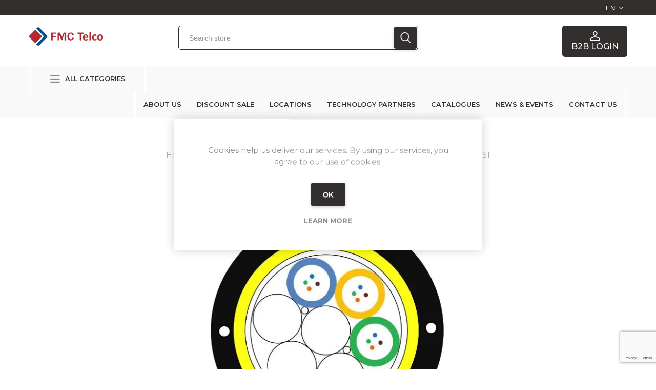

--- FILE ---
content_type: text/html; charset=utf-8
request_url: https://fmctel.com/en/adss-6fo-ofc-6-g657a1-fafasa-s1
body_size: 16651
content:



<!DOCTYPE html>
<html lang="en"
    dir="ltr" class="html-product-details-page">

<head>
    <title>FMC Telco B2B | ADSS 6FO    OFC-6 G.657A1-FAFaSA-S1</title>
    <meta http-equiv="Content-type" content="text/html;charset=UTF-8" />
    <meta name="description" content="All-Dielectric Self-Supporting (ADSS) Fiber Cable with 6 Optical Fibers (G.657A1)" />
    <meta name="keywords" content="" />
    <meta name="generator" content="nopCommerce" />
    <meta name="viewport" content="width=device-width, initial-scale=1.0, minimum-scale=1.0, maximum-scale=2.0" />
    <link rel="preload" as="font"
        href="/Themes/Emporium/Content/icons/emporium-icons.woff"
        crossorigin />

    <link rel="preconnect" href="https://fonts.googleapis.com">
        <link rel="preconnect" href="https://fonts.gstatic.com" crossorigin>
            <link href="https://fonts.googleapis.com/css2?family=Montserrat:wght@300;400;500;600;700&display=swap"
                rel="stylesheet">

    <meta property="og:type" content="product" />
<meta property="og:title" content="ADSS 6FO    OFC-6 G.657A1-FAFaSA-S1" />
<meta property="og:description" content="All-Dielectric Self-Supporting (ADSS) Fiber Cable with 6 Optical Fibers (G.657A1)" />
<meta property="og:image" content="https://fmctel.com/images/thumbs/0012475_adss-6fo-ofc-6-g657a1-fafasa-s1_510.jpeg" />
<meta property="og:image:url" content="https://fmctel.com/images/thumbs/0012475_adss-6fo-ofc-6-g657a1-fafasa-s1_510.jpeg" />
<meta property="og:url" content="https://fmctel.com/en/adss-6fo-ofc-6-g657a1-fafasa-s1" />
<meta property="og:site_name" content="FMC Telco" />
<meta property="twitter:card" content="summary" />
<meta property="twitter:site" content="FMC Telco" />
<meta property="twitter:title" content="ADSS 6FO    OFC-6 G.657A1-FAFaSA-S1" />
<meta property="twitter:description" content="All-Dielectric Self-Supporting (ADSS) Fiber Cable with 6 Optical Fibers (G.657A1)" />
<meta property="twitter:image" content="https://fmctel.com/images/thumbs/0012475_adss-6fo-ofc-6-g657a1-fafasa-s1_510.jpeg" />
<meta property="twitter:url" content="https://fmctel.com/en/adss-6fo-ofc-6-g657a1-fafasa-s1" />

    

    
    
    
    
    
    
    
	

    


    

    <link rel="stylesheet" type="text/css" href="/css/Product.Head.styles.css?v=ralQjeBEtp-dUKmicgUVjm5-zAY" />
    

<style>

    .product-details-page .full-description {
        display: none;
    }
    .product-details-page .ui-tabs .full-description {
        display: block;
    }
    .product-details-page .tabhead-full-description {
        display: none;
    }
    

    .product-details-page .product-specs-box {
        display: none;
    }
    .product-details-page .ui-tabs .product-specs-box {
        display: block;
    }
    .product-details-page .ui-tabs .product-specs-box .title {
        display: none;
    }
    
</style>
    <link rel="canonical" href="https://fmctel.com/en/adss-6fo-ofc-6-g657a1-fafasa-s1" />

    
    
    <link rel="apple-touch-icon" sizes="180x180" href="/icons/icons_0/apple-touch-icon.png">
<link rel="icon" type="image/png" sizes="32x32" href="/icons/icons_0/favicon-32x32.png">
<link rel="icon" type="image/png" sizes="16x16" href="/icons/icons_0/favicon-16x16.png">
<link rel="manifest" href="/icons/icons_0/site.webmanifest">
<link rel="mask-icon" href="/icons/icons_0/safari-pinned-tab.svg" color="#5bbad5">
<link rel="shortcut icon" href="/icons/icons_0/favicon.ico">
<meta name="msapplication-TileColor" content="#da532c">
<meta name="msapplication-TileImage" content="/icons/icons_0/mstile-144x144.png">
<meta name="msapplication-config" content="/icons/icons_0/browserconfig.xml">
<meta name="theme-color" content="#ffffff">
    
    
                <!--Powered by nopCommerce - https://www.nopCommerce.com-->

      

    <!-- Google Tag Manager -->
    
    <!-- End Google Tag Manager -->

</head>

<body class="product-details-page-body">
    <!-- Google Tag Manager (noscript) -->
    <noscript><iframe src="https://www.googletagmanager.com/ns.html?id=GTM-MXNJ53DG"
    height="0" width="0" style="display:none;visibility:hidden"></iframe></noscript>
    <!-- End Google Tag Manager (noscript) -->

    <input name="__RequestVerificationToken" type="hidden" value="CfDJ8M6ltHytojxEs4b5lUpuSMrwX4xO6hYw5rZ1NNXl4MSd7QN4lc9iJOP0-Q5_bVwhM3DqPP7oL09cHsEoZDyNXJN_feUJ6DzJvgUyIkWbpFCGyzaWuqauA1vGt0bxRgUYxWjWrqQF8t0HrBPLnLBczsQ" />
    



<div class="ajax-loading-block-window" style="display: none">
</div>
<div id="dialog-notifications-success" title="Notification" style="display:none;">
</div>
<div id="dialog-notifications-error" title="Error" style="display:none;">
</div>
<div id="dialog-notifications-warning" title="Warning" style="display:none;">
</div>
<div id="bar-notification" class="bar-notification-container" data-close="Close">
</div>

<!--[if lte IE 8]>
    <div style="clear:both;height:59px;text-align:center;position:relative;">
        <a href="http://www.microsoft.com/windows/internet-explorer/default.aspx" target="_blank">
            <img src="/Themes/Emporium/Content/img/ie_warning.jpg" height="42" width="820" alt="You are using an outdated browser. For a faster, safer browsing experience, upgrade for free today." />
        </a>
    </div>
<![endif]-->
<div class="master-wrapper-page">
    
    <div class="responsive-nav-wrapper-parent">
        <div class="responsive-nav-wrapper">
            <div class="menu-title">
                <span>Menu</span>
            </div>
            <div class="search-wrap">
                <span>Search</span>
            </div>
            <div class="mobile-logo">
                



<a href="/" class="logo">


<img alt="FMC Telco" title="FMC Telco" src="https://fmctel.com/images/thumbs/0000013_fmc telco logo 2023 high-res 3.png" /></a>
            </div>
            <div class="shopping-cart-link">
            </div>
            <div class="mobile-user" style="float:right;">
                <span class="ico-account opener">My account</span>
                <div class="mobile-dropdown">
                    <a href="/customer/info" class="link">My account</a>
                    <a href="/en/logout" class="ico-logout">Log out</a>
                </div>
            </div>
        </div>
    </div>
    


<div class="header">
    
    <div class="header-upper">
        <div class="header-selectors-wrapper">
            
            
            

    <div class="language-selector desktop">
                <div class="select-wrap">
                    <select id="customerlanguage" name="customerlanguage" onchange="setLocation(this.value);" aria-label="Languages selector"><option selected="selected" value="https://fmctel.com/en/changelanguage/1?returnUrl=%2Fen%2Fadss-6fo-ofc-6-g657a1-fafasa-s1">EN</option>
<option value="https://fmctel.com/en/changelanguage/2?returnUrl=%2Fen%2Fadss-6fo-ofc-6-g657a1-fafasa-s1">SL</option>
<option value="https://fmctel.com/en/changelanguage/3?returnUrl=%2Fen%2Fadss-6fo-ofc-6-g657a1-fafasa-s1">RS</option>
</select>
                </div>
    </div>
    <div class="language-selector mobile mobile-selector">
            <div class="current-language-selector selector-title">EN</div>
            <div class="language-selector-options mobile-collapse">

                    <div class="selector-options-item">
                        <input type="radio" name="language-selector" id="language-0" value="https://fmctel.com/en/changelanguage/1?returnUrl=%2Fen%2Fadss-6fo-ofc-6-g657a1-fafasa-s1" onclick="setLocation(this.value);"  checked="checked" />
                        <label for="language-0">EN</label>
                    </div>
                    <div class="selector-options-item">
                        <input type="radio" name="language-selector" id="language-1" value="https://fmctel.com/en/changelanguage/2?returnUrl=%2Fen%2Fadss-6fo-ofc-6-g657a1-fafasa-s1" onclick="setLocation(this.value);"  />
                        <label for="language-1">SL</label>
                    </div>
                    <div class="selector-options-item">
                        <input type="radio" name="language-selector" id="language-2" value="https://fmctel.com/en/changelanguage/3?returnUrl=%2Fen%2Fadss-6fo-ofc-6-g657a1-fafasa-s1" onclick="setLocation(this.value);"  />
                        <label for="language-2">RS</label>
                    </div>
            </div>
    </div>

            
        </div>
    </div>
    <div class="header-lower">
        <div class="header-logo">
            



<a href="/" class="logo">


<img alt="FMC Telco" title="FMC Telco" src="https://fmctel.com/images/thumbs/0000013_fmc telco logo 2023 high-res 3.png" /></a>
        </div>
        <div class="search-box store-search-box">
            <div class="close-side-menu">
                <span class="close-side-menu-text">Search store</span>
                <span class="close-side-menu-btn">Close</span>
            </div>
            <form method="get" id="small-search-box-form" action="/en/search">
        <input type="text" class="search-box-text" id="small-searchterms" autocomplete="off" name="q" placeholder="Search store" aria-label="Search store" />

    <!--Kendo scripts should be included before kendo.all.min.js in case we have HelpDesk. That is why we use Append to place them at the top of any other scripts -->

   






<input type="hidden" class="instantSearchResourceElement"
       data-highlightFirstFoundElement="true"
       data-minKeywordLength="3"
       data-defaultProductSortOption="0"
       data-instantSearchUrl="/en/instantSearchFor"
       data-searchPageUrl="/en/search"
       data-searchInProductDescriptions="true"
       data-numberOfVisibleProducts="5"
       data-noResultsResourceText=" No data found."/>

        <button type="submit" class="button-1 search-box-button">Search</button>
            
</form>
        </div>

        <div class="header-links-wrapper">
            

<div class="header-links">
    <ul>
        
            <li class="b2b-item">
                <a href="/en/login?returnUrl=%2Fen%2Fadss-6fo-ofc-6-g657a1-fafasa-s1" class="b2b-login-link">
                    <i class="icon-person"></i>
                    <span>B2B LOGIN</span>
                </a>
            </li>

        
    </ul>
        
</div>

        </div>
    </div>
    <div class="header-menu-parent">
        <div class="header-menu categories-in-side-panel">
                <div class="menu-struct-wrapper">
		        <div class="category-navigation-list-wrapper">
			        <span class="category-navigation-title">All Categories</span>
		            <ul class="category-navigation-list sticky-flyout"></ul>
		        </div>
                </div>
		    <div class="close-menu">
		    	<span class="close-menu-text">Menu</span>
		        <span class="close-menu-btn">Close</span>
		    </div>



<input type="hidden" value="false" id="isRtlEnabled" />

<ul class="top-menu">
    
    <li class="all-categories">
        <span>All Categories</span>
        <div class="plus-button"></div>
        <div class="sublist-wrap">
            <ul class="sublist">
                <li class="back-button">
                    <span>Back</span>
                </li>

<li  class="root-category-items" >
        <a class="with-subcategories" href="/en/fiber-cables">Fiber Optic Cables</a>
        <div class="plus-button"></div>
        <div class="sublist-wrap">
            <ul class="sublist">
                <li class="back-button">
                    <span>Back</span>
                </li>

<li >
        <a class="with-subcategories" href="/en/outdoor-cable">DUCT</a>
        <div class="plus-button"></div>
        <div class="sublist-wrap">
            <ul class="sublist">
                <li class="back-button">
                    <span>Back</span>
                </li>

<li >
            <a href="/en/loose-tube-2">Standard</a>
</li>
<li >
            <a href="/en/micro">Microduct</a>
</li>
<li >
            <a href="/en/drop-2">Micro module</a>
</li>
<li >
            <a href="/en/direct-buried">Dac</a>
</li>            </ul>
        </div>
</li>
<li >
        <a class="with-subcategories" href="/en/aerial">ADSS</a>
        <div class="plus-button"></div>
        <div class="sublist-wrap">
            <ul class="sublist">
                <li class="back-button">
                    <span>Back</span>
                </li>

<li >
            <a href="/en/loose-tube">Standard</a>
</li>
<li >
            <a href="/en/self-support">Microcables</a>
</li>
<li >
            <a href="/en/drop">Micro module</a>
</li>
<li >
            <a href="/en/drop-5">Flat Cable</a>
</li>            </ul>
        </div>
</li>
<li >
        <a class="with-subcategories" href="/en/indooroutdoor-cable-riser-rated">Indoor</a>
        <div class="plus-button"></div>
        <div class="sublist-wrap">
            <ul class="sublist">
                <li class="back-button">
                    <span>Back</span>
                </li>

<li >
            <a href="/en/tight-buffered-2">LSZH</a>
</li>
<li >
            <a href="/en/tight-buffered-4">Universal</a>
</li>
<li >
            <a href="/en/riser-cables">Riser cables</a>
</li>            </ul>
        </div>
</li>            </ul>
        </div>
</li>
<li  class="root-category-items" >
        <a class="with-subcategories" href="/en/fiber-closures">Fiber Closures, Boxes &amp; Cabinets</a>
        <div class="plus-button"></div>
        <div class="sublist-wrap">
            <ul class="sublist">
                <li class="back-button">
                    <span>Back</span>
                </li>

<li >
            <a href="/en/dome-splice-closure">Splice Closure</a>
</li>
<li >
            <a href="/en/distribution-boxcabinet">Cabinets</a>
</li>
<li >
            <a href="/en/street-box">Distribution Box</a>
</li>
<li >
            <a href="/en/terminal-box">Fiber outlets / Terminal box</a>
</li>
<li >
            <a href="/en/accessories-2">Accessories</a>
</li>
<li >
            <a href="/en/19-rack-installation-">Fiber Optic Patch Panels</a>
</li>
<li >
            <a href="/en/multiport-terminal-boxes">Multiport Terminal Boxes</a>
</li>            </ul>
        </div>
</li>
<li  class="root-category-items" >
        <a class="with-subcategories" href="/en/splitters">Fiber Splitters</a>
        <div class="plus-button"></div>
        <div class="sublist-wrap">
            <ul class="sublist">
                <li class="back-button">
                    <span>Back</span>
                </li>

<li >
            <a href="/en/optical-splitter">Optical Splitter</a>
</li>
<li >
            <a href="/en/bare-splitter-without-connector">Bare Splitter without Connector</a>
</li>
<li >
            <a href="/en/accessories-3">Accessories</a>
</li>            </ul>
        </div>
</li>
<li  class="root-category-items" >
        <a class="with-subcategories" href="/en/patchcords-pigtails-drop-cables">Fiber Optic Patchcord</a>
        <div class="plus-button"></div>
        <div class="sublist-wrap">
            <ul class="sublist">
                <li class="back-button">
                    <span>Back</span>
                </li>

<li >
        <a class="with-subcategories" href="/en/fiber-optic-patchcord">Duplex Fiber optic Patchcord</a>
        <div class="plus-button"></div>
        <div class="sublist-wrap">
            <ul class="sublist">
                <li class="back-button">
                    <span>Back</span>
                </li>

<li >
            <a href="/en/lc-lc">LC-LC</a>
</li>
<li >
            <a href="/en/sc-lc">SC-LC</a>
</li>            </ul>
        </div>
</li>
<li >
            <a href="/en/sc-sc">Simplex Fiber optic Patchcord</a>
</li>
<li >
            <a href="/en/drop-cable">Pre Connectorized Fiber Optic Cable</a>
</li>            </ul>
        </div>
</li>
<li  class="root-category-items" >
            <a href="/en/fiber-adapters">Fiber Optic  Adapters</a>
</li>
<li  class="root-category-items" >
        <a class="with-subcategories" href="/en/fiber-optic-pigtail-2">Fiber Optic Pigtail</a>
        <div class="plus-button"></div>
        <div class="sublist-wrap">
            <ul class="sublist">
                <li class="back-button">
                    <span>Back</span>
                </li>

<li >
        <a class="with-subcategories" href="/en/fiber-optic-pigtail">Connector Type</a>
        <div class="plus-button"></div>
        <div class="sublist-wrap">
            <ul class="sublist">
                <li class="back-button">
                    <span>Back</span>
                </li>

<li >
            <a href="/en/lc">LC-APC</a>
</li>
<li >
            <a href="/en/sc">SC-APC</a>
</li>            </ul>
        </div>
</li>
<li >
        <a class="with-subcategories" href="/en/diameter">Diameter</a>
        <div class="plus-button"></div>
        <div class="sublist-wrap">
            <ul class="sublist">
                <li class="back-button">
                    <span>Back</span>
                </li>

<li >
            <a href="/en/09-mm">0,9 mm</a>
</li>
<li >
            <a href="/en/2-mm">2 mm</a>
</li>
<li >
            <a href="/en/3-mm">3 mm</a>
</li>            </ul>
        </div>
</li>
<li >
        <a class="with-subcategories" href="/en/length">Length</a>
        <div class="plus-button"></div>
        <div class="sublist-wrap">
            <ul class="sublist">
                <li class="back-button">
                    <span>Back</span>
                </li>

<li >
            <a href="/en/1-m-3">1 m</a>
</li>
<li >
            <a href="/en/2-m-3">2 m</a>
</li>
<li >
            <a href="/en/10-m">10 m</a>
</li>
<li >
            <a href="/en/20-m">20 m - 50 m</a>
</li>
<li >
            <a href="/en/50m">50 m - 100 m</a>
</li>
<li >
            <a href="/en/200-m-18">100 m - 150 m</a>
</li>
<li >
            <a href="/en/150-m-20">150 m - 200 m</a>
</li>
<li >
            <a href="/en/200-m-250-m">200 m - 250 m</a>
</li>            </ul>
        </div>
</li>
<li >
            <a href="/en/ifc-cables">IFC cables</a>
</li>            </ul>
        </div>
</li>
<li  class="root-category-items" >
        <a class="with-subcategories" href="/en/poles-2">Poles</a>
        <div class="plus-button"></div>
        <div class="sublist-wrap">
            <ul class="sublist">
                <li class="back-button">
                    <span>Back</span>
                </li>

<li >
            <a href="/en/pvc-poles">PVC Poles</a>
</li>            </ul>
        </div>
</li>
<li  class="root-category-items" >
        <a class="with-subcategories" href="/en/duct-systems">Duct and Manhole systems</a>
        <div class="plus-button"></div>
        <div class="sublist-wrap">
            <ul class="sublist">
                <li class="back-button">
                    <span>Back</span>
                </li>

<li >
            <a href="/en/pehd-pipes">PEHD Pipes</a>
</li>
<li >
            <a href="/en/y-connectors">Y-Connectors</a>
</li>
<li >
            <a href="/en/telecom-manhole">Telecom Manholes</a>
</li>
<li >
            <a href="/en/data-center-cable-routing-systems">Data Center Cable Routing Systems</a>
</li>
<li >
            <a href="/en/connectors-2">Connectors</a>
</li>
<li >
            <a href="/en/accessories-4">Accessories</a>
</li>
<li >
            <a href="/en/end-cups">End cups</a>
</li>
<li >
            <a href="/en/reducers-couplers">Reducers / Couplers</a>
</li>
<li >
            <a href="/en/split-ducts">Split ducts</a>
</li>
<li >
            <a href="/en/warning-tapes">Warning tapes</a>
</li>            </ul>
        </div>
</li>
<li  class="root-category-items" >
        <a class="with-subcategories" href="/en/digital-satelite-receivers">Digital Satellite Receivers</a>
        <div class="plus-button"></div>
        <div class="sublist-wrap">
            <ul class="sublist">
                <li class="back-button">
                    <span>Back</span>
                </li>

<li >
            <a href="/en/lnb">LNB</a>
</li>            </ul>
        </div>
</li>
<li  class="root-category-items" >
        <a class="with-subcategories" href="/en/accessories">Fiber Optic Tools</a>
        <div class="plus-button"></div>
        <div class="sublist-wrap">
            <ul class="sublist">
                <li class="back-button">
                    <span>Back</span>
                </li>

<li >
            <a href="/en/tools-and-supplies">Tools and supplies</a>
</li>            </ul>
        </div>
</li>
<li  class="root-category-items" >
        <a class="with-subcategories" href="/en/data-communication-networks">Twisted pair cables</a>
        <div class="plus-button"></div>
        <div class="sublist-wrap">
            <ul class="sublist">
                <li class="back-button">
                    <span>Back</span>
                </li>

<li >
            <a href="/en/copper-data-cables-cat6a">Copper Cables</a>
</li>
<li >
            <a href="/en/jack-module-cat6a">Connectors / Jack Modules </a>
</li>
<li >
            <a href="/en/patch-panel-19-2">Patch Panel 19&quot;</a>
</li>
<li >
            <a href="/en/patch-cord-cat6a">Patch cord</a>
</li>
<li >
            <a href="/en/copper-closures">Copper Closures</a>
</li>            </ul>
        </div>
</li>
<li  class="root-category-items" >
        <a class="with-subcategories" href="/en/micro-canalization-pehd"> Microduct  and accessories</a>
        <div class="plus-button"></div>
        <div class="sublist-wrap">
            <ul class="sublist">
                <li class="back-button">
                    <span>Back</span>
                </li>

<li >
            <a href="/en/microducts-cutters">Microducts cutters</a>
</li>
<li >
        <a class="with-subcategories" href="/en/connectors-for-microducts">Connectors for Microducts</a>
        <div class="plus-button"></div>
        <div class="sublist-wrap">
            <ul class="sublist">
                <li class="back-button">
                    <span>Back</span>
                </li>

<li >
            <a href="/en/endstop-connectors">Endstop connectors</a>
</li>
<li >
            <a href="/en/straight-connectors">Straight connectors</a>
</li>
<li >
            <a href="/en/reducers">Reducers</a>
</li>
<li >
        <a class="with-subcategories" href="/en/gas-blocks">Gas Blocks</a>
        <div class="plus-button"></div>
        <div class="sublist-wrap">
            <ul class="sublist">
                <li class="back-button">
                    <span>Back</span>
                </li>

<li >
            <a href="/en/standard-gaswater-block-connector">Standard</a>
</li>
<li >
            <a href="/en/luxury-gas-fluid-block-connectors">Luxury Gas &amp; Fluid Block Connectors</a>
</li>            </ul>
        </div>
</li>
<li >
            <a href="/en/protection-caps">Protection caps</a>
</li>
<li >
            <a href="/en/duct-plugs">Duct Plugs</a>
</li>            </ul>
        </div>
</li>
<li >
        <a class="with-subcategories" href="/en/single-ducts">Single Ducts</a>
        <div class="plus-button"></div>
        <div class="sublist-wrap">
            <ul class="sublist">
                <li class="back-button">
                    <span>Back</span>
                </li>

<li >
            <a href="/en/single-microducts-hdpe">Single MicroDucts HDPE</a>
</li>
<li >
            <a href="/en/single-microducts-lszh">Single MicroDucts  LSHF</a>
</li>            </ul>
        </div>
</li>
<li >
            <a href="/en/multi-duct">Multi Duct</a>
</li>            </ul>
        </div>
</li>
<li  class="root-category-items" >
        <a class="with-subcategories" href="/en/equipment-for-optical-cables">Assembly equipment</a>
        <div class="plus-button"></div>
        <div class="sublist-wrap">
            <ul class="sublist">
                <li class="back-button">
                    <span>Back</span>
                </li>

<li >
            <a href="/en/pole-hooks">Pole hooks</a>
</li>
<li >
            <a href="/en/anchor-clamps">Anchor clamps</a>
</li>
<li >
            <a href="/en/cable-racks">Cable racks</a>
</li>
<li >
            <a href="/en/spring-clamps">Spring clamps</a>
</li>
<li >
            <a href="/en/anchor-brackets">Anchor brackets</a>
</li>
<li >
            <a href="/en/clips-metal-tape">Clips  for metal tape </a>
</li>
<li >
            <a href="/en/steel-tape">Steel Tape</a>
</li>
<li >
            <a href="/en/tools-2">Tools</a>
</li>
<li >
            <a href="/en/rubber-protective-tapes"> Rubber Protective Tapes</a>
</li>            </ul>
        </div>
</li>
<li  class="root-category-items" >
        <a class="with-subcategories" href="/en/coaxial-distribution-hfc-docsis">Coaxial  &amp; HFC  </a>
        <div class="plus-button"></div>
        <div class="sublist-wrap">
            <ul class="sublist">
                <li class="back-button">
                    <span>Back</span>
                </li>

<li >
            <a href="/en/adapters">Adapters/Reducers</a>
</li>
<li >
        <a class="with-subcategories" href="/en/connectors">Connectors</a>
        <div class="plus-button"></div>
        <div class="sublist-wrap">
            <ul class="sublist">
                <li class="back-button">
                    <span>Back</span>
                </li>

<li >
            <a href="/en/rg59">RG59</a>
</li>
<li >
            <a href="/en/rg6">RG6</a>
</li>
<li >
            <a href="/en/rg11">RG11</a>
</li>
<li >
            <a href="/en/mini">Mini</a>
</li>
<li >
            <a href="/en/hard-line-connectors">Hard Line Connectors </a>
</li>
<li >
            <a href="/en/power-cables-and-connectors">Power Cables and Connectors</a>
</li>
<li >
            <a href="/en/splices">Splices</a>
</li>
<li >
            <a href="/en/90-degree">90 Degree</a>
</li>            </ul>
        </div>
</li>
<li >
            <a href="/en/splitter">Splitter</a>
</li>
<li >
            <a href="/en/terminators">Terminators</a>
</li>
<li >
            <a href="/en/taps">Taps</a>
</li>
<li >
            <a href="/en/installation-tools-">Installation Tools </a>
</li>            </ul>
        </div>
</li>
<li  class="root-category-items" >
            <a href="/en/gpon-modems">GPON &amp; Docsis modems</a>
</li>
<li  class="root-category-items" >
        <a class="with-subcategories" href="/en/markers">Smart markers &amp; locators</a>
        <div class="plus-button"></div>
        <div class="sublist-wrap">
            <ul class="sublist">
                <li class="back-button">
                    <span>Back</span>
                </li>

<li >
            <a href="/en/markers-for-gas-pipelines">Markers For Gas Pipelines</a>
</li>
<li >
            <a href="/en/markers-for-telecommunication-cables">Markers For Telecommunication Cables</a>
</li>
<li >
            <a href="/en/markers-for-sewage-pipelines">Markers For Sewage Pipelines </a>
</li>
<li >
            <a href="/en/markers-for-water-pipelines">Markers For Water Pipelines</a>
</li>
<li >
            <a href="/en/markers-for-energy-cables">Markers For Energy Cables</a>
</li>
<li >
            <a href="/en/locators">Locators</a>
</li>            </ul>
        </div>
</li>            </ul>
        </div>
    </li>
        <li><a href="/en/o-nas">About us</a></li>
        <li><a href="/en/sale">Discount Sale</a></li>
        <li><a href="/en/locations">Locations</a></li>
        <li><a href="/en/technology-partners">Technology partners</a></li>
        <li><a href="/en/catalogues">CATALOGUES</a></li>
        <li><a href="/en/blog">News & Events</a></li>
        <li><a href="/en/contactus">Contact us</a></li>
    
</ul>

		    <div class="mobile-menu-items"></div>
        </div>
    </div>
    
</div>    
    <div class="overlayOffCanvas"></div>
    <div class="master-wrapper-content">
        


    
    
    
    

<div class="ajaxCartInfo" data-getAjaxCartButtonUrl="/en/NopAjaxCart/GetAjaxCartButtonsAjax"
     data-productPageAddToCartButtonSelector=".add-to-cart-button"
     data-productBoxAddToCartButtonSelector=".product-box-add-to-cart-button"
     data-productBoxProductItemElementSelector=".product-item"
     data-useNopNotification="False"
     data-nopNotificationCartResource="The product has been added to your &lt;a href=&quot;/en/cart&quot;&gt;shopping cart&lt;/a&gt;"
     data-nopNotificationWishlistResource="The product has been added to your &lt;a href=&quot;/en/wishlist&quot;&gt;wishlist&lt;/a&gt;"
     data-enableOnProductPage="True"
     data-enableOnCatalogPages="True"
     data-miniShoppingCartQuatityFormattingResource="({0})"
     data-miniWishlistQuatityFormattingResource="{0}"
     data-addToWishlistButtonSelector=".add-to-wishlist-button">
</div>

<input id="addProductVariantToCartUrl" name="addProductVariantToCartUrl" type="hidden" value="/en/AddProductFromProductDetailsPageToCartAjax" />
<input id="addProductToCartUrl" name="addProductToCartUrl" type="hidden" value="/en/AddProductToCartAjax" />
<input id="miniShoppingCartUrl" name="miniShoppingCartUrl" type="hidden" value="/en/MiniShoppingCart" />
<input id="flyoutShoppingCartUrl" name="flyoutShoppingCartUrl" type="hidden" value="/en/NopAjaxCartFlyoutShoppingCart" />
<input id="checkProductAttributesUrl" name="checkProductAttributesUrl" type="hidden" value="/en/CheckIfProductOrItsAssociatedProductsHasAttributes" />
<input id="getMiniProductDetailsViewUrl" name="getMiniProductDetailsViewUrl" type="hidden" value="/en/GetMiniProductDetailsView" />
<input id="flyoutShoppingCartPanelSelector" name="flyoutShoppingCartPanelSelector" type="hidden" value="#flyout-cart" />
<input id="shoppingCartMenuLinkSelector" name="shoppingCartMenuLinkSelector" type="hidden" value=".cart-qty" />
<input id="wishlistMenuLinkSelector" name="wishlistMenuLinkSelector" type="hidden" value=".wishlist-qty" />














<div id="product-ribbon-info" data-productid="15328"
     data-productboxselector=".product-item, .item-holder"
     data-productboxpicturecontainerselector=".picture, .item-picture"
     data-productpagepicturesparentcontainerselector=".product-essential"
     data-productpagebugpicturecontainerselector=".picture"
     data-retrieveproductribbonsurl="/en/RetrieveProductRibbons">
</div>

    
    
    
    
    
    
    

<div class="quickViewData" data-productselector=".product-item1"
     data-productselectorchild=".btn-wrapper"
     data-retrievequickviewurl="/en/quickviewdata"
     data-quickviewbuttontext="Quick View"
     data-quickviewbuttontitle="Quick View"
     data-isquickviewpopupdraggable="False"
     data-enablequickviewpopupoverlay="False"
     data-accordionpanelsheightstyle="content"
     data-getquickviewbuttonroute="/en/getquickviewbutton">
</div>
        <div class="master-column-wrapper">
            


<div class="center-1">
    
    



<div class="page product-details-page">
    <div class="page-body">
        
        <form method="post" id="product-details-form" action="/en/adss-6fo-ofc-6-g657a1-fafasa-s1">



<!--Microdata-->
<div  itemscope itemtype="http://schema.org/Product">
    <meta itemprop="name" content="ADSS 6FO    OFC-6 G.657A1-FAFaSA-S1"/>
    <meta itemprop="sku" content="217"/>
    <meta itemprop="gtin"/>
    <meta itemprop="mpn" content=" OFC-6 G.657A1-FAFaSA-S1"/>
    <meta itemprop="description" content="All-Dielectric Self-Supporting (ADSS) Fiber Cable with 6 Optical Fibers (G.657A1)"/>
    <meta itemprop="image" content="https://fmctel.com/images/thumbs/0012475_adss-6fo-ofc-6-g657a1-fafasa-s1_510.jpeg"/>
    <div itemprop="offers" itemscope itemtype="http://schema.org/Offer">
        <meta itemprop="url" content="https://fmctel.com/en/adss-6fo-ofc-6-g657a1-fafasa-s1"/>
        <meta itemprop="price" content="309.00"/>
        <meta itemprop="priceCurrency" content="EUR"/>
        <meta itemprop="priceValidUntil"/>
        <meta itemprop="availability" content="http://schema.org/InStock" />
    </div>
    <div itemprop="review" itemscope itemtype="http://schema.org/Review">
        <meta itemprop="author" content="ALL"/>
        <meta itemprop="url" content="/en/productreviews/15328"/>
    </div>
</div>
            <div data-productid="15328">
                <div class="product-essential">
                    <div class="mobile-name-holder"></div>
                    <div class="mobile-prev-next-holder"></div>
					



    
    
    
    <input type="hidden" class="cloudZoomAdjustPictureOnProductAttributeValueChange"
           data-productid="15328"
           data-isintegratedbywidget="true" />
        
        
        <input type="hidden" class="cloudZoomEnableClickToZoom" />
    <div class="gallery sevenspikes-cloudzoom-gallery">
        
        <div class="picture-wrapper">
            <div class="picture" id="sevenspikes-cloud-zoom" data-zoomwindowelementid="cloudZoomWindowElement"
                 data-selectoroftheparentelementofthecloudzoomwindow=".overview"
                 data-defaultimagecontainerselector=".product-essential .gallery"
                 data-zoom-window-width="244"
                 data-zoom-window-height="257">
                <a href="https://fmctel.com/images/thumbs/0012475_adss-6fo-ofc-6-g657a1-fafasa-s1.jpeg" data-full-image-url="https://fmctel.com/images/thumbs/0012475_adss-6fo-ofc-6-g657a1-fafasa-s1.jpeg" class="picture-link" id="zoom1">
                    <img src="https://fmctel.com/images/thumbs/0012475_adss-6fo-ofc-6-g657a1-fafasa-s1_510.jpeg" alt="Picture of ADSS 6FO    OFC-6 G.657A1-FAFaSA-S1" class="cloudzoom" id="cloudZoomImage"
                         itemprop="image" data-cloudzoom="appendSelector: &#x27;.picture-wrapper&#x27;, zoomOffsetX: -6, zoomOffsetY: 0, autoInside: 850, tintOpacity: 0, zoomWidth: 244, zoomHeight: 257, easing: 3, touchStartDelay: true, zoomFlyOut: false, disableZoom: &#x27;auto&#x27;"
                          />
                </a>
            </div>
        </div>
        
    </div>
                    <div class="overview">
                        <div class="prev-next-holder">
                            
                        </div>
                        <!--product breadcrumb-->
                            <div class="breadcrumb">
            <ul itemscope itemtype="http://schema.org/BreadcrumbList">
                
                <li>
                    <span>
                        <a href="/">
                            <span>Home</span>
                        </a>
                    </span>
                    <span class="delimiter">/</span>
                </li>
                    <li itemprop="itemListElement" itemscope itemtype="http://schema.org/ListItem">
                        <a href="/en/fiber-cables" itemprop="item">
                            <span itemprop="name">Fiber Optic Cables</span>
                        </a>
                        <span class="delimiter">/</span>
                        <meta itemprop="position" content="1" />
                    </li>
                    <li itemprop="itemListElement" itemscope itemtype="http://schema.org/ListItem">
                        <a href="/en/aerial" itemprop="item">
                            <span itemprop="name">ADSS</span>
                        </a>
                        <span class="delimiter">/</span>
                        <meta itemprop="position" content="2" />
                    </li>
                    <li itemprop="itemListElement" itemscope itemtype="http://schema.org/ListItem">
                        <a href="/en/loose-tube" itemprop="item">
                            <span itemprop="name">Standard</span>
                        </a>
                        <span class="delimiter">/</span>
                        <meta itemprop="position" content="3" />
                    </li>
                
                <li itemprop="itemListElement" itemscope itemtype="http://schema.org/ListItem">
                    <strong class="current-item" itemprop="name">ADSS 6FO    OFC-6 G.657A1-FAFaSA-S1</strong>
                    <span itemprop="item" itemscope itemtype="http://schema.org/Thing" 
                          id="/en/adss-6fo-ofc-6-g657a1-fafasa-s1">
                    </span>
                    <meta itemprop="position" content="4" />
                    
                </li>
            </ul>
    </div>

                        
                        <div class="product-name">
                            <h1>
                                ADSS 6FO    OFC-6 G.657A1-FAFaSA-S1
                            </h1>
                            <!--manufacturers-->
                            
                        </div>
                        <div class="reviews-and-compare">
                            <!--product reviews-->
                            
                            <!--compare button-->
                            
                        </div>
                        <!--short description-->
                            <div class="short-description">
                                All-Dielectric Self-Supporting (ADSS) Fiber Cable with 6 Optical Fibers (G.657A1)
                            </div>
                        <!--SKU, MAN, GTIN, vendor-->
                        <div class="additional-details product-item">
        <div class="sku" >
            <span class="label">SKU:</span>
            <span class="value" id="sku-15328">217</span>
        </div>
	
</div>
                        <div class="attributes-wrapper">
                            <!--gift card-->
                            <!--rental info-->


                            
                        </div>
                        

                        <div class="product-prices-box">
                            <div>
                                <!--availability-->
                                    <div class="availability">
            <div class="stock" style="color:#59a359">
                <span class="label">Availability:</span>
                <span class="value" id="stock-availability-value-15328">In stock</span>
            </div>
        
    </div>
		<div class="warehouse-text">
			<span>Warehouse:</span>
			<span>Macedonia</span>
		</div>

																
                                
                                <!--price & add to cart-->
    <div class="prices">
            <div class="product-price">
                <span  id="price-value-15328" class="price-value-15328" >
                    309.00 € excl tax
                </span>


                    <span style="float:left; width:100%; text-align:center;">
                        376.98 € incl tax
                    </span>        
            </div>
		
			<span class="price-per-unit"></span>
		
		
    </div>
                                <!--sample download-->
                                
                                <!--add to wishlist-->
                                
                                <!--delivery-->
                                

                                
                            </div>
                        </div>
                    </div>
                    
                </div>


                


    

    
    
    
    <div id="quickTabs" class="productTabs "
         data-ajaxEnabled="false"
         data-productReviewsAddNewUrl="/en/ProductTab/ProductReviewsTabAddNew/15328"
         data-productContactUsUrl="/en/ProductTab/ProductContactUsTabAddNew/15328"
         data-couldNotLoadTabErrorMessage="Couldn&#x27;t load this tab.">
        

<div class="productTabs-header">
    <ul>
            <li>
                <a href="#quickTab-description">Description</a>
            </li>
		
		<li class="tab-datasheet" style="display:none">
                <a href="#quickTab-data-sheet">Data sheet</a>
        </li>
            <li>
                <a href="#quickTab-contact_us">Contact Us</a>
            </li>
        
		
    </ul>
</div>
<div class="productTabs-body">
        <div id="quickTab-description">
            <div class="full-description">
    <p><strong>Technical Data:</strong></p>
<ul>
<li><strong>Fiber Count:</strong>&nbsp;6</li>
<li><strong>Fiber Type:</strong>&nbsp;G.657A1</li>
<li><strong>Outer Diameter:</strong>&nbsp;10.9 mm (±5%)</li>
<li><strong>Weight:</strong>&nbsp;94 kg/km</li>
<li><strong>Max. Tensile Load:</strong>&nbsp;900 N / 2700 N</li>
<li><strong>Crush Resistance:</strong>&nbsp;2000 N / 10 cm</li>
<li><strong>Bending Radius:</strong>&nbsp;Installation: 20x cable Ø; Operation: 12x cable Ø</li>
<li><strong>Temperature Range:</strong> Storage &amp; Transport: -30°C to +60°C; Installation: -10°C to +50°C; Operation: -30°C to +60°C</li>
</ul>
<p><strong>Features:</strong></p>
<ul>
<li>Loose tube design with thixotropic compound.</li>
<li>Central strength member made of fiber-reinforced plastic (FRP).</li>
<li>Aramid yarns for additional strength.</li>
<li>Polyethylene (PE) outer sheath, black, UV resistant.</li>
<li>Water-blocking yarns and tape for dry cable core.</li>
<li>High mechanical performance with robust tensile and crush resistance.</li>
<li>Low attenuation and dispersion characteristics in G.657A1 optical fibers.</li>
<li>Compliance with IEC 60793-1, IEC 60793-2, and IEC 60794-4-20 standards.</li>
</ul>
<p><strong>Application:</strong></p>
<ul>
<li>Ideal for self-supporting aerial installations.</li>
<li>Suitable for spans up to 100 meters and wind strengths up to 144 km/h.</li>
<li>Used in environments with temperature variations ranging from -30°C to +60°C.</li>
<li>Commonly applied in telecommunications and data transmission networks.</li>
</ul>
</div>
        </div>
        <div id="quickTab-contact_us">
            

<div id="contact-us-tab" class="contact-page write-review">
    <div class="form-fields">
        <div class="inputs">
            <label for="FullName">Your name</label>
            <input placeholder="Enter your name." class="contact_tab_fullname review-title" type="text" data-val="true" data-val-required="Enter your name" id="FullName" name="FullName" value="" />
            <span class="required">*</span>
            <span class="field-validation-valid" data-valmsg-for="FullName" data-valmsg-replace="true"></span>
        </div>
        <div class="inputs">
            <label for="Email">Your email</label>
            <input placeholder="Enter your email address." class="contact_tab_email review-title" type="email" data-val="true" data-val-email="Wrong email" data-val-required="Enter email" id="Email" name="Email" value="" />
            <span class="required">*</span>
            <span class="field-validation-valid" data-valmsg-for="Email" data-valmsg-replace="true"></span>
        </div>
        <div class="inputs">
            <label for="Enquiry">Enquiry</label>
            <textarea placeholder="Enter your enquiry." class="contact_tab_enquiry review-text" data-val="true" data-val-required="Enter enquiry" id="Enquiry" name="Enquiry">
</textarea>
            <span class="required">*</span>
            <span class="field-validation-valid" data-valmsg-for="Enquiry" data-valmsg-replace="true"></span>
        </div>

            <div><input id="g-recaptcha-response_captcha_1079737580" name="g-recaptcha-response" type="hidden"></input><script>
                var onloadCallbackcaptcha_1079737580 = function() {
                    var form = $('input[id="g-recaptcha-response_captcha_1079737580"]').closest('form');
                    var btn = $(form.find(':submit')[0]);

                    var loaded = false;
                    var isBusy = false;
                    btn.on('click', function (e) {
                        if (!isBusy) {
                            isBusy = true;
                            grecaptcha.execute('6LcJQIkpAAAAAFUIqAgkuc5OLePd3TXtq3pT4DER', { 'action': 'ProductDetails' }).then(function(token) {
                                $('#g-recaptcha-response_captcha_1079737580', form).val(token);
                                loaded = true;
                                btn.click();
                            });
                        }
                        return loaded;
                    });
                }
            </script><script async="" defer="" src="https://www.google.com/recaptcha/api.js?onload=onloadCallbackcaptcha_1079737580&amp;render=6LcJQIkpAAAAAFUIqAgkuc5OLePd3TXtq3pT4DER&amp;hl=en"></script></div>
    </div>
    <div class="buttons">
        <button type="button" id="send-contact-us-form" name="send-email" class="button-1 contact-us-button" >Submit</button>
    </div>
</div>
        </div>
	<div id="quickTab-data-sheet" >
        
<div id="productattachments" class="fns-productattachments">
    <div class="fns-productattachments-wrapper">
        <div class="fns-productattachments-fileblock">
            <ul>
                    <li>

                            <img class="fns-productattachment-icon" src="/Plugins/FoxNetSoft.ProductAttachments/Icons/pdf.png" />
                                <div class="fns-productattachments-file-wrapper">
                                    <a href="https://fmctel.com/files/attachments/attachment_15082.pdf" target="_blank">Datasheet</a>
                                </div>
                    </li>
            </ul>
        </div>
        <div class="fns-productattachments-videoblock">
        </div>
    </div>
</div>

    </div>
</div>
    </div>


                
                        <!-- related products grid -->
                        <!-- also purchsed products grid -->
                <div class="carousel-wrapper">
                </div>
            </div>
        <input name="__RequestVerificationToken" type="hidden" value="CfDJ8M6ltHytojxEs4b5lUpuSMrwX4xO6hYw5rZ1NNXl4MSd7QN4lc9iJOP0-Q5_bVwhM3DqPP7oL09cHsEoZDyNXJN_feUJ6DzJvgUyIkWbpFCGyzaWuqauA1vGt0bxRgUYxWjWrqQF8t0HrBPLnLBczsQ" /></form>
		
        












    <div id="jcarousel-2-430" class="jCarouselMainWrapper ">
        <div class="nop-jcarousel manufacturer-grid  ">

                <div class="title carousel-title">
                    <strong>Our brands</strong>
                </div>
            <div class="slick-carousel item-grid" data-slick='{&quot;rtl&quot;:false,&quot;infinite&quot;:true,&quot;slidesToScroll&quot;:1,&quot;dots&quot;:false,&quot;speed&quot;:0,&quot;autoplay&quot;:false,&quot;autoplaySpeed&quot;:0,&quot;arrows&quot;:true,&quot;cssEase&quot;:&quot;linear&quot;,&quot;respondTo&quot;:&quot;slider&quot;,&quot;edgeFriction&quot;:0.05,&quot;initialSlide&quot;:0,&quot;pauseOnHover&quot;:true,&quot;draggable&quot;:false,&quot;prevArrow&quot;:&quot;&lt;button type=\&quot;button\&quot; data-role=\&quot;none\&quot; class=\&quot;slick-prev\&quot; aria-label=\&quot;Previous\&quot; tabindex=\&quot;0\&quot; role=\&quot;button\&quot;&gt;Previous&lt;/button&gt;&quot;,&quot;nextArrow&quot;:&quot;&lt;button type=\&quot;button\&quot; data-role=\&quot;none\&quot; class=\&quot;slick-next\&quot; aria-label=\&quot;Next\&quot; tabindex=\&quot;0\&quot; role=\&quot;button\&quot;&gt;Next&lt;/button&gt;&quot;,&quot;responsive&quot;:[{&quot;breakpoint&quot;:10000,&quot;settings&quot;:{&quot;slidesToShow&quot;:6}},{&quot;breakpoint&quot;:1600,&quot;settings&quot;:{&quot;slidesToShow&quot;:8}},{&quot;breakpoint&quot;:1280,&quot;settings&quot;:{&quot;slidesToShow&quot;:6,&quot;dots&quot;:true}},{&quot;breakpoint&quot;:1024,&quot;settings&quot;:{&quot;slidesToShow&quot;:4,&quot;dots&quot;:true}},{&quot;breakpoint&quot;:600,&quot;settings&quot;:{&quot;slidesToShow&quot;:2,&quot;dots&quot;:true}}],&quot;lazyLoad&quot;:&quot;ondemand&quot;}' data-numberOfVisibleItems="6">
                    <div class="carousel-item">
                        <div class="item-box">

<div class="manufacturer-item test">
    <h2 class="title">
        <a href="/en/loob" title="Show products manufactured by Loob">
            Loob
        </a>
    </h2>
    <div class="picture">
        <a href="/en/loob" title="Show products manufactured by Loob">


    <img src="[data-uri]"
         data-lazyloadsrc="https://fmctel.com/images/thumbs/0000388_loob_261.png" alt="Picture for manufacturer Loob" title="Show products manufactured by Loob"/>
        </a>
    </div>
</div>                        </div>
                    </div>
                    <div class="carousel-item">
                        <div class="item-box">

<div class="manufacturer-item test">
    <h2 class="title">
        <a href="/en/cabelcon" title="Show products manufactured by Cabelcon">
            Cabelcon
        </a>
    </h2>
    <div class="picture">
        <a href="/en/cabelcon" title="Show products manufactured by Cabelcon">


    <img src="[data-uri]"
         data-lazyloadsrc="https://fmctel.com/images/thumbs/0000394_cab_261.png" alt="Picture for manufacturer Cabelcon" title="Show products manufactured by Cabelcon"/>
        </a>
    </div>
</div>                        </div>
                    </div>
                    <div class="carousel-item">
                        <div class="item-box">

<div class="manufacturer-item test">
    <h2 class="title">
        <a href="/en/cellco" title="Show products manufactured by Cellco">
            Cellco
        </a>
    </h2>
    <div class="picture">
        <a href="/en/cellco" title="Show products manufactured by Cellco">


    <img src="[data-uri]"
         data-lazyloadsrc="https://fmctel.com/images/thumbs/0000395_cellco_261.png" alt="Picture for manufacturer Cellco" title="Show products manufactured by Cellco"/>
        </a>
    </div>
</div>                        </div>
                    </div>
                    <div class="carousel-item">
                        <div class="item-box">

<div class="manufacturer-item test">
    <h2 class="title">
        <a href="/en/dura-line" title="Show products manufactured by Dura-Line">
            Dura-Line
        </a>
    </h2>
    <div class="picture">
        <a href="/en/dura-line" title="Show products manufactured by Dura-Line">


    <img src="[data-uri]"
         data-lazyloadsrc="https://fmctel.com/images/thumbs/0000391_dura-line_261.png" alt="Picture for manufacturer Dura-Line" title="Show products manufactured by Dura-Line"/>
        </a>
    </div>
</div>                        </div>
                    </div>
                    <div class="carousel-item">
                        <div class="item-box">

<div class="manufacturer-item test">
    <h2 class="title">
        <a href="/en/ppc" title="Show products manufactured by PPC">
            PPC
        </a>
    </h2>
    <div class="picture">
        <a href="/en/ppc" title="Show products manufactured by PPC">


    <img src="[data-uri]"
         data-lazyloadsrc="https://fmctel.com/images/thumbs/0000390_ppc_261.png" alt="Picture for manufacturer PPC" title="Show products manufactured by PPC"/>
        </a>
    </div>
</div>                        </div>
                    </div>
                    <div class="carousel-item">
                        <div class="item-box">

<div class="manufacturer-item test">
    <h2 class="title">
        <a href="/en/pct" title="Show products manufactured by PCT">
            PCT
        </a>
    </h2>
    <div class="picture">
        <a href="/en/pct" title="Show products manufactured by PCT">


    <img src="[data-uri]"
         data-lazyloadsrc="https://fmctel.com/images/thumbs/0000389_pct_261.png" alt="Picture for manufacturer PCT" title="Show products manufactured by PCT"/>
        </a>
    </div>
</div>                        </div>
                    </div>
                    <div class="carousel-item">
                        <div class="item-box">

<div class="manufacturer-item test">
    <h2 class="title">
        <a href="/en/pattel" title="Show products manufactured by PATtel">
            PATtel
        </a>
    </h2>
    <div class="picture">
        <a href="/en/pattel" title="Show products manufactured by PATtel">


    <img src="[data-uri]"
         data-lazyloadsrc="https://fmctel.com/images/thumbs/0000398_pattel_261.png" alt="Picture for manufacturer PATtel" title="Show products manufactured by PATtel"/>
        </a>
    </div>
</div>                        </div>
                    </div>
                    <div class="carousel-item">
                        <div class="item-box">

<div class="manufacturer-item test">
    <h2 class="title">
        <a href="/en/weltplast" title="Show products manufactured by Weltplast">
            Weltplast
        </a>
    </h2>
    <div class="picture">
        <a href="/en/weltplast" title="Show products manufactured by Weltplast">


    <img src="[data-uri]"
         data-lazyloadsrc="https://fmctel.com/images/thumbs/0000393_weltplast_261.png" alt="Picture for manufacturer Weltplast" title="Show products manufactured by Weltplast"/>
        </a>
    </div>
</div>                        </div>
                    </div>
                    <div class="carousel-item">
                        <div class="item-box">

<div class="manufacturer-item test">
    <h2 class="title">
        <a href="/en/ztt" title="Show products manufactured by ZTT">
            ZTT
        </a>
    </h2>
    <div class="picture">
        <a href="/en/ztt" title="Show products manufactured by ZTT">


    <img src="[data-uri]"
         data-lazyloadsrc="https://fmctel.com/images/thumbs/0000396_ztt_261.png" alt="Picture for manufacturer ZTT" title="Show products manufactured by ZTT"/>
        </a>
    </div>
</div>                        </div>
                    </div>
                    <div class="carousel-item">
                        <div class="item-box">

<div class="manufacturer-item test">
    <h2 class="title">
        <a href="/en/camozzi" title="Show products manufactured by Camozzi">
            Camozzi
        </a>
    </h2>
    <div class="picture">
        <a href="/en/camozzi" title="Show products manufactured by Camozzi">


    <img src="[data-uri]"
         data-lazyloadsrc="https://fmctel.com/images/thumbs/0000399_camozzi_261.png" alt="Picture for manufacturer Camozzi" title="Show products manufactured by Camozzi"/>
        </a>
    </div>
</div>                        </div>
                    </div>
                    <div class="carousel-item">
                        <div class="item-box">

<div class="manufacturer-item test">
    <h2 class="title">
        <a href="/en/komplex-2" title="Show products manufactured by Komplex">
            Komplex
        </a>
    </h2>
    <div class="picture">
        <a href="/en/komplex-2" title="Show products manufactured by Komplex">


    <img src="[data-uri]"
         data-lazyloadsrc="https://fmctel.com/images/thumbs/default-image_261.png" alt="Picture for manufacturer Komplex" title="Show products manufactured by Komplex"/>
        </a>
    </div>
</div>                        </div>
                    </div>
                    <div class="carousel-item">
                        <div class="item-box">

<div class="manufacturer-item test">
    <h2 class="title">
        <a href="/en/nct" title="Show products manufactured by NCT">
            NCT
        </a>
    </h2>
    <div class="picture">
        <a href="/en/nct" title="Show products manufactured by NCT">


    <img src="[data-uri]"
         data-lazyloadsrc="https://fmctel.com/images/thumbs/default-image_261.png" alt="Picture for manufacturer NCT" title="Show products manufactured by NCT"/>
        </a>
    </div>
</div>                        </div>
                    </div>
                    <div class="carousel-item">
                        <div class="item-box">

<div class="manufacturer-item test">
    <h2 class="title">
        <a href="/en/leoni" title="Show products manufactured by Leoni">
            Leoni
        </a>
    </h2>
    <div class="picture">
        <a href="/en/leoni" title="Show products manufactured by Leoni">


    <img src="[data-uri]"
         data-lazyloadsrc="https://fmctel.com/images/thumbs/default-image_261.png" alt="Picture for manufacturer Leoni" title="Show products manufactured by Leoni"/>
        </a>
    </div>
</div>                        </div>
                    </div>
                    <div class="carousel-item">
                        <div class="item-box">

<div class="manufacturer-item test">
    <h2 class="title">
        <a href="/en/goobay" title="Show products manufactured by Goobay">
            Goobay
        </a>
    </h2>
    <div class="picture">
        <a href="/en/goobay" title="Show products manufactured by Goobay">


    <img src="[data-uri]"
         data-lazyloadsrc="https://fmctel.com/images/thumbs/default-image_261.png" alt="Picture for manufacturer Goobay" title="Show products manufactured by Goobay"/>
        </a>
    </div>
</div>                        </div>
                    </div>
                    <div class="carousel-item">
                        <div class="item-box">

<div class="manufacturer-item test">
    <h2 class="title">
        <a href="/en/digitus" title="Show products manufactured by Digitus">
            Digitus
        </a>
    </h2>
    <div class="picture">
        <a href="/en/digitus" title="Show products manufactured by Digitus">


    <img src="[data-uri]"
         data-lazyloadsrc="https://fmctel.com/images/thumbs/default-image_261.png" alt="Picture for manufacturer Digitus" title="Show products manufactured by Digitus"/>
        </a>
    </div>
</div>                        </div>
                    </div>
                    <div class="carousel-item">
                        <div class="item-box">

<div class="manufacturer-item test">
    <h2 class="title">
        <a href="/en/fcst" title="Show products manufactured by FCST">
            FCST
        </a>
    </h2>
    <div class="picture">
        <a href="/en/fcst" title="Show products manufactured by FCST">


    <img src="[data-uri]"
         data-lazyloadsrc="https://fmctel.com/images/thumbs/default-image_261.png" alt="Picture for manufacturer FCST" title="Show products manufactured by FCST"/>
        </a>
    </div>
</div>                        </div>
                    </div>
                    <div class="carousel-item">
                        <div class="item-box">

<div class="manufacturer-item test">
    <h2 class="title">
        <a href="/en/loob" title="Show products manufactured by Loob">
            Loob
        </a>
    </h2>
    <div class="picture">
        <a href="/en/loob" title="Show products manufactured by Loob">


    <img src="[data-uri]"
         data-lazyloadsrc="https://fmctel.com/images/thumbs/0000388_loob_261.png" alt="Picture for manufacturer Loob" title="Show products manufactured by Loob"/>
        </a>
    </div>
</div>                        </div>
                    </div>
            </div>
            <div class="loading-overlay"></div>
        </div>
    </div>

		
	</div>
</div>

    
</div>

        </div>
        
    </div>
    

<div class="footer site-footer">
    
    <div class="footer-middle">
        <div class="footer-block">
            <div class="title">
                <strong>Information</strong>
            </div>
            <ul class="list">
                    <li><a href="/en/sitemap">Sitemap</a></li>
                    <li><a href="/en/contactus">Contact us</a></li>
                    <li><a href="/en/blog">News & Events</a></li>
                    <li><a href="/en/o-nas">About us</a></li>
                    <li><a href="/en/shipping-returns">Shipping &amp; returns</a></li>
                    <li><a href="/en/privacy-notice">Privacy notice</a></li>
                    <li><a href="/en/conditions-of-use">Terms and conditions</a></li>
            </ul>
        </div>
        <div class="footer-block">
            <div class="title">
                <strong>My account</strong>
            </div>
            <ul class="list">
                    <li><a href="/en/customer/info">My account</a></li>
                <li><a href="/en/order/history">Orders</a></li>
                    <li><a href="/en/customer/addresses">Addresses</a></li>
                    <li><a href="/en/recentlyviewedproducts">Recently viewed products</a></li>
                    <li><a href="/en/cart">Shopping cart</a></li>
            </ul>
        </div>
        <div class="combined-col">
			<div class="footer-block">
                
<div class="title">
    <strong>Categories</strong>
</div>
<ul class="list">
        <li><a href="/fiber-cables">Fiber Optic Cables</a></li>
        <li><a href="/fiber-closures">Fiber Closures, Boxes &amp; Cabinets</a></li>
        <li><a href="/splitters">Fiber Splitters</a></li>
        <li><a href="/patchcords-pigtails-drop-cables">Fiber Optic Patchcord</a></li>
        <li><a href="/fiber-adapters">Fiber Optic  Adapters</a></li>
        <li><a href="/fiber-optic-pigtail-2">Fiber Optic Pigtail</a></li>
        <li><a href="/poles-2">Poles</a></li>
        <li><a href="/duct-systems">Duct and Manhole systems</a></li>
        <li><a href="/digital-satelite-receivers">Digital Satellite Receivers</a></li>
        <li><a href="/accessories">Fiber Optic Tools</a></li>
        <li><a href="/data-communication-networks">Twisted pair cables</a></li>
        <li><a href="/micro-canalization-pehd"> Microduct  and accessories</a></li>
        <li><a href="/equipment-for-optical-cables">Assembly equipment</a></li>
        <li><a href="/coaxial-distribution-hfc-docsis">Coaxial  &amp; HFC  </a></li>
        <li><a href="/gpon-modems">GPON &amp; Docsis modems</a></li>
        <li><a href="/markers">Smart markers &amp; locators</a></li>
</ul>

				
            </div>
            <div class="socials-and-payments">
                <div class="social-icons">
                    <div class="title">
                        <strong>Follow us</strong>
                    </div>
                    



<ul class="social-sharing">

        <li><a target="_blank" class="youtube" href="https://www.youtube.com/@FMCTelco" rel="noopener noreferrer" aria-label="YouTube"></a></li>
        <li><a target="_blank" class="linkedin x-twitter" href="https://www.linkedin.com/company/fmc-telco-d-o-o-ljubljana/?viewAsMember=true" rel="noopener noreferrer" aria-label="Twitter"></a></li>

</ul>
                </div>
            </div>

            
        </div>
    </div>
    <div class="site-footer-logos">
        <div class="container-thin">
            <img loading="lazy" src="/Themes/Emporium/Content/img/siq.png" alt="siq" />
            <img loading="lazy" src="/Themes/Emporium/Content/img/fmc-logo.png" alt="fmc logo footer" />
            <img loading="lazy" src="/Themes/Emporium/Content/img/iqnet.png" alt="iqnet" />
        </div>
    </div>
    <div class="footer-lower">
        <div class="content-container">
            <div class="footer-disclaimer">
                Copyright &copy; 2026 FMC Telco. All rights reserved.
            </div>
            <div class="right-side">
                <a href="/en/login">Login</a>
                <a href="/authors">Izvedba: Skupina Stroka.si</a>
            </div>
        </div>


        
    </div>
    
</div>


</div>

<div id="eu-cookie-bar-notification" class="eu-cookie-bar-notification">
    <div class="content">
        <div class="text">Cookies help us deliver our services. By using our services, you agree to our use of cookies.</div>
        <div class="buttons-more">
            <button type="button" class="ok-button button-1" id="eu-cookie-ok">OK</button>
            <a class="learn-more" href="/en/privacy-notice">Learn more</a>
        </div>
    </div>
</div>


    <div class="scroll-back-button" id="goToTop"></div>
    <script type="text/javascript" src="/js/Product.Footer.scripts.js?v=A7bKypka-tfr1XjGG2i-KP-0frM"></script>
    <script type="text/javascript">
        $(function () {
            if ($('.b2b-item .b2b-login-link').length) {
                $('.mobile-user').hide();
                let ele = $('.b2b-item .b2b-login-link').clone();
                ele.addClass('mobile');
                $('.responsive-nav-wrapper').append(ele);
            }

            $('.mobile-user').on('click', function(){
                $('.mobile-user .mobile-dropdown').stop().fadeToggle();
            });
        });
    </script>

<script id="instantSearchItemTemplate" type="text/x-kendo-template">
    <div class="instant-search-item" data-url="${ data.CustomProperties.Url }">
        <a href="${ data.CustomProperties.Url }">
            <div class="img-block">
                <img src="${ data.DefaultPictureModel.ImageUrl }" alt="${ data.Name }" title="${ data.Name }" style="border: none">
            </div>
            <div class="detail">
                <div class="title">${ data.Name }</div>
                    <div class="sku"># var sku = ""; if (data.CustomProperties.Sku != null) { sku = "SKU: " + data.CustomProperties.Sku } # #= sku #</div>
                <div class="price"># var price = ""; if (data.ProductPrice.Price) { price = data.ProductPrice.Price } # #= price #</div>           
            </div>
        </a>
    </div>
</script>

<script type="text/javascript">
                $("#small-search-box-form").on("submit", function(event) {
                    if ($("#small-searchterms").val() == "") {
                        alert('Please enter some search keyword');
                        $("#small-searchterms").focus();
                        event.preventDefault();
                    }
                });
            </script>

<script type="text/javascript">
            $(document).ready(function () {
                $('.header').on('mouseenter', '#topcartlink', function () {
                    $('#flyout-cart').addClass('active');
                });
                $('.header').on('mouseleave', '#topcartlink', function () {
                    $('#flyout-cart').removeClass('active');
                });
                $('.header').on('mouseenter', '#flyout-cart', function () {
                    $('#flyout-cart').addClass('active');
                });
                $('.header').on('mouseleave', '#flyout-cart', function () {
                    $('#flyout-cart').removeClass('active');
                });
            });
        </script>

<script type="text/javascript">
        var localized_data = {
            AjaxCartFailure: "Failed to add the product. Please refresh the page and try one more time."
        };
        AjaxCart.init(false, '.cart-qty', '.header-links .wishlist-qty', '#flyout-cart', localized_data);
    </script>

<script type="text/javascript">

/********************************
 ********** ANIMATIONS **********
 *******************************/

    $(function () {
        if( $('.start_timeline').length > 0){
        timeline(document.querySelectorAll('.start_timeline'), {
            forceVerticalMode: 1050,
            mode: 'horizontal',
            verticalStartPosition: 'left',
            visibleItems: 6
        });
        }
    });


    function isInViewport(elem) {
        try {
            var elementTop;
            if ($(elem).length) {
                elementTop = $(elem).offset().top;
            }
            else {
                elementTop = 0;
            }
            var elementBottom = elementTop + $(elem).outerHeight();

            var viewportTop = $(window).scrollTop();
            var viewportBottom = viewportTop + $(window).height();

            return elementBottom > viewportTop && elementTop < viewportBottom;
        }
        catch (e) {

        }
    }

    //Scroll fade in up
    $(window).on("load scroll", function () {
        $('.scroll-animations-fade-in-up').each(function () {
            if (isInViewport(this) === true) {
                $(this).removeClass('scroll-animations-fade-in-up');
                $(this).addClass('animated fadeInUp');
            }
        });
    });


    //Scroll fade in left
    function animFadeInLeft() {
        $('.scroll-animations-fade-in-left').each(function () {
            if (isInViewport(this) === true) {
                $(this).removeClass('scroll-animations-fade-in-left');
                $(this).addClass('animated fadeInLeftBig');
            }
        });
    }

    //Scroll fade in right
    function animFadeInRight() {
        $('.scroll-animations-fade-in-right').each(function () {
            if (isInViewport(this) === true) {
                $(this).removeClass('scroll-animations-fade-in-right');
                $(this).addClass('animated fadeInRightBig');
            }
        });
    }

    //scroll-animations-zoom-in
    function animZoomIn() {
        $('.scroll-animations-zoom-in').each(function () {
            if (isInViewport(this) === true) {
                $(this).removeClass('scroll-animations-zoom-in');
                $(this).addClass('animated zoomIn');
            }
        });
    }

    //Scroll fade in 1by1
    function animHandler() {
        $('.scroll-animations-fade-in-up-one-by-one').each(function (e) {
            if (isInViewport(this) === true) {
                var cElem = $(this);
                var delay = ((e + 1) * 200);
                setTimeout(function () {
                    cElem.removeClass('scroll-animations-fade-in-up-one-by-one').addClass('animated fadeInUp');
                }, delay);
            }
        });
    }


    $(document).ready(animHandler);
    $(window).on("scroll", animHandler);

    $(document).ready(animFadeInLeft);
    $(window).on("scroll", animFadeInLeft);

    $(document).ready(animFadeInRight);
    $(window).on("scroll", animFadeInRight);

    $(document).ready(animZoomIn);
    $(window).on("scroll", animZoomIn);

</script>

<script type="text/javascript">
    $(document).ready(function () {
        $('#eu-cookie-bar-notification').show();

        $('#eu-cookie-ok').on('click', function () {
            var postData = {};
            addAntiForgeryToken(postData);

            $.ajax({
                cache: false,
                type: "POST",
                data: postData,
                url: "/eucookielawaccept",
                dataType: "json",
                success: function (data, textStatus, jqXHR) {
                    $('#eu-cookie-bar-notification').hide();
                },
                error: function (jqXHR, textStatus, errorThrown) {
                    alert('Cannot store value');
                }
            });
        });
    });
</script>

<script type="text/javascript"> (function(ss,ex){ window.ldfdr=window.ldfdr||function(){(ldfdr._q=ldfdr._q||[]).push([].slice.call(arguments));}; (function(d,s){ fs=d.getElementsByTagName(s)[0]; function ce(src){ var cs=d.createElement(s); cs.src=src; cs.async=1; fs.parentNode.insertBefore(cs,fs); }; ce('https://sc.lfeeder.com/lftracker_v1_'+ss+(ex?'_'+ex:'')+'.js'); })(document,'script'); })('kn9Eq4RXwAK8RlvP'); </script>

<script type="text/javascript">(function(w,d,s,l,i){w[l]=w[l]||[];w[l].push({'gtm.start':
    new Date().getTime(),event:'gtm.js'});var f=d.getElementsByTagName(s)[0],
    j=d.createElement(s),dl=l!='dataLayer'?'&l='+l:'';j.async=true;j.src=
    'https://www.googletagmanager.com/gtm.js?id='+i+dl;f.parentNode.insertBefore(j,f);
    })(window,document,'script','dataLayer','GTM-MXNJ53DG');</script>


</body>

</html>

--- FILE ---
content_type: text/html; charset=utf-8
request_url: https://www.google.com/recaptcha/api2/anchor?ar=1&k=6LcJQIkpAAAAAFUIqAgkuc5OLePd3TXtq3pT4DER&co=aHR0cHM6Ly9mbWN0ZWwuY29tOjQ0Mw..&hl=en&v=PoyoqOPhxBO7pBk68S4YbpHZ&size=invisible&anchor-ms=20000&execute-ms=30000&cb=7ermohdp0gk
body_size: 48562
content:
<!DOCTYPE HTML><html dir="ltr" lang="en"><head><meta http-equiv="Content-Type" content="text/html; charset=UTF-8">
<meta http-equiv="X-UA-Compatible" content="IE=edge">
<title>reCAPTCHA</title>
<style type="text/css">
/* cyrillic-ext */
@font-face {
  font-family: 'Roboto';
  font-style: normal;
  font-weight: 400;
  font-stretch: 100%;
  src: url(//fonts.gstatic.com/s/roboto/v48/KFO7CnqEu92Fr1ME7kSn66aGLdTylUAMa3GUBHMdazTgWw.woff2) format('woff2');
  unicode-range: U+0460-052F, U+1C80-1C8A, U+20B4, U+2DE0-2DFF, U+A640-A69F, U+FE2E-FE2F;
}
/* cyrillic */
@font-face {
  font-family: 'Roboto';
  font-style: normal;
  font-weight: 400;
  font-stretch: 100%;
  src: url(//fonts.gstatic.com/s/roboto/v48/KFO7CnqEu92Fr1ME7kSn66aGLdTylUAMa3iUBHMdazTgWw.woff2) format('woff2');
  unicode-range: U+0301, U+0400-045F, U+0490-0491, U+04B0-04B1, U+2116;
}
/* greek-ext */
@font-face {
  font-family: 'Roboto';
  font-style: normal;
  font-weight: 400;
  font-stretch: 100%;
  src: url(//fonts.gstatic.com/s/roboto/v48/KFO7CnqEu92Fr1ME7kSn66aGLdTylUAMa3CUBHMdazTgWw.woff2) format('woff2');
  unicode-range: U+1F00-1FFF;
}
/* greek */
@font-face {
  font-family: 'Roboto';
  font-style: normal;
  font-weight: 400;
  font-stretch: 100%;
  src: url(//fonts.gstatic.com/s/roboto/v48/KFO7CnqEu92Fr1ME7kSn66aGLdTylUAMa3-UBHMdazTgWw.woff2) format('woff2');
  unicode-range: U+0370-0377, U+037A-037F, U+0384-038A, U+038C, U+038E-03A1, U+03A3-03FF;
}
/* math */
@font-face {
  font-family: 'Roboto';
  font-style: normal;
  font-weight: 400;
  font-stretch: 100%;
  src: url(//fonts.gstatic.com/s/roboto/v48/KFO7CnqEu92Fr1ME7kSn66aGLdTylUAMawCUBHMdazTgWw.woff2) format('woff2');
  unicode-range: U+0302-0303, U+0305, U+0307-0308, U+0310, U+0312, U+0315, U+031A, U+0326-0327, U+032C, U+032F-0330, U+0332-0333, U+0338, U+033A, U+0346, U+034D, U+0391-03A1, U+03A3-03A9, U+03B1-03C9, U+03D1, U+03D5-03D6, U+03F0-03F1, U+03F4-03F5, U+2016-2017, U+2034-2038, U+203C, U+2040, U+2043, U+2047, U+2050, U+2057, U+205F, U+2070-2071, U+2074-208E, U+2090-209C, U+20D0-20DC, U+20E1, U+20E5-20EF, U+2100-2112, U+2114-2115, U+2117-2121, U+2123-214F, U+2190, U+2192, U+2194-21AE, U+21B0-21E5, U+21F1-21F2, U+21F4-2211, U+2213-2214, U+2216-22FF, U+2308-230B, U+2310, U+2319, U+231C-2321, U+2336-237A, U+237C, U+2395, U+239B-23B7, U+23D0, U+23DC-23E1, U+2474-2475, U+25AF, U+25B3, U+25B7, U+25BD, U+25C1, U+25CA, U+25CC, U+25FB, U+266D-266F, U+27C0-27FF, U+2900-2AFF, U+2B0E-2B11, U+2B30-2B4C, U+2BFE, U+3030, U+FF5B, U+FF5D, U+1D400-1D7FF, U+1EE00-1EEFF;
}
/* symbols */
@font-face {
  font-family: 'Roboto';
  font-style: normal;
  font-weight: 400;
  font-stretch: 100%;
  src: url(//fonts.gstatic.com/s/roboto/v48/KFO7CnqEu92Fr1ME7kSn66aGLdTylUAMaxKUBHMdazTgWw.woff2) format('woff2');
  unicode-range: U+0001-000C, U+000E-001F, U+007F-009F, U+20DD-20E0, U+20E2-20E4, U+2150-218F, U+2190, U+2192, U+2194-2199, U+21AF, U+21E6-21F0, U+21F3, U+2218-2219, U+2299, U+22C4-22C6, U+2300-243F, U+2440-244A, U+2460-24FF, U+25A0-27BF, U+2800-28FF, U+2921-2922, U+2981, U+29BF, U+29EB, U+2B00-2BFF, U+4DC0-4DFF, U+FFF9-FFFB, U+10140-1018E, U+10190-1019C, U+101A0, U+101D0-101FD, U+102E0-102FB, U+10E60-10E7E, U+1D2C0-1D2D3, U+1D2E0-1D37F, U+1F000-1F0FF, U+1F100-1F1AD, U+1F1E6-1F1FF, U+1F30D-1F30F, U+1F315, U+1F31C, U+1F31E, U+1F320-1F32C, U+1F336, U+1F378, U+1F37D, U+1F382, U+1F393-1F39F, U+1F3A7-1F3A8, U+1F3AC-1F3AF, U+1F3C2, U+1F3C4-1F3C6, U+1F3CA-1F3CE, U+1F3D4-1F3E0, U+1F3ED, U+1F3F1-1F3F3, U+1F3F5-1F3F7, U+1F408, U+1F415, U+1F41F, U+1F426, U+1F43F, U+1F441-1F442, U+1F444, U+1F446-1F449, U+1F44C-1F44E, U+1F453, U+1F46A, U+1F47D, U+1F4A3, U+1F4B0, U+1F4B3, U+1F4B9, U+1F4BB, U+1F4BF, U+1F4C8-1F4CB, U+1F4D6, U+1F4DA, U+1F4DF, U+1F4E3-1F4E6, U+1F4EA-1F4ED, U+1F4F7, U+1F4F9-1F4FB, U+1F4FD-1F4FE, U+1F503, U+1F507-1F50B, U+1F50D, U+1F512-1F513, U+1F53E-1F54A, U+1F54F-1F5FA, U+1F610, U+1F650-1F67F, U+1F687, U+1F68D, U+1F691, U+1F694, U+1F698, U+1F6AD, U+1F6B2, U+1F6B9-1F6BA, U+1F6BC, U+1F6C6-1F6CF, U+1F6D3-1F6D7, U+1F6E0-1F6EA, U+1F6F0-1F6F3, U+1F6F7-1F6FC, U+1F700-1F7FF, U+1F800-1F80B, U+1F810-1F847, U+1F850-1F859, U+1F860-1F887, U+1F890-1F8AD, U+1F8B0-1F8BB, U+1F8C0-1F8C1, U+1F900-1F90B, U+1F93B, U+1F946, U+1F984, U+1F996, U+1F9E9, U+1FA00-1FA6F, U+1FA70-1FA7C, U+1FA80-1FA89, U+1FA8F-1FAC6, U+1FACE-1FADC, U+1FADF-1FAE9, U+1FAF0-1FAF8, U+1FB00-1FBFF;
}
/* vietnamese */
@font-face {
  font-family: 'Roboto';
  font-style: normal;
  font-weight: 400;
  font-stretch: 100%;
  src: url(//fonts.gstatic.com/s/roboto/v48/KFO7CnqEu92Fr1ME7kSn66aGLdTylUAMa3OUBHMdazTgWw.woff2) format('woff2');
  unicode-range: U+0102-0103, U+0110-0111, U+0128-0129, U+0168-0169, U+01A0-01A1, U+01AF-01B0, U+0300-0301, U+0303-0304, U+0308-0309, U+0323, U+0329, U+1EA0-1EF9, U+20AB;
}
/* latin-ext */
@font-face {
  font-family: 'Roboto';
  font-style: normal;
  font-weight: 400;
  font-stretch: 100%;
  src: url(//fonts.gstatic.com/s/roboto/v48/KFO7CnqEu92Fr1ME7kSn66aGLdTylUAMa3KUBHMdazTgWw.woff2) format('woff2');
  unicode-range: U+0100-02BA, U+02BD-02C5, U+02C7-02CC, U+02CE-02D7, U+02DD-02FF, U+0304, U+0308, U+0329, U+1D00-1DBF, U+1E00-1E9F, U+1EF2-1EFF, U+2020, U+20A0-20AB, U+20AD-20C0, U+2113, U+2C60-2C7F, U+A720-A7FF;
}
/* latin */
@font-face {
  font-family: 'Roboto';
  font-style: normal;
  font-weight: 400;
  font-stretch: 100%;
  src: url(//fonts.gstatic.com/s/roboto/v48/KFO7CnqEu92Fr1ME7kSn66aGLdTylUAMa3yUBHMdazQ.woff2) format('woff2');
  unicode-range: U+0000-00FF, U+0131, U+0152-0153, U+02BB-02BC, U+02C6, U+02DA, U+02DC, U+0304, U+0308, U+0329, U+2000-206F, U+20AC, U+2122, U+2191, U+2193, U+2212, U+2215, U+FEFF, U+FFFD;
}
/* cyrillic-ext */
@font-face {
  font-family: 'Roboto';
  font-style: normal;
  font-weight: 500;
  font-stretch: 100%;
  src: url(//fonts.gstatic.com/s/roboto/v48/KFO7CnqEu92Fr1ME7kSn66aGLdTylUAMa3GUBHMdazTgWw.woff2) format('woff2');
  unicode-range: U+0460-052F, U+1C80-1C8A, U+20B4, U+2DE0-2DFF, U+A640-A69F, U+FE2E-FE2F;
}
/* cyrillic */
@font-face {
  font-family: 'Roboto';
  font-style: normal;
  font-weight: 500;
  font-stretch: 100%;
  src: url(//fonts.gstatic.com/s/roboto/v48/KFO7CnqEu92Fr1ME7kSn66aGLdTylUAMa3iUBHMdazTgWw.woff2) format('woff2');
  unicode-range: U+0301, U+0400-045F, U+0490-0491, U+04B0-04B1, U+2116;
}
/* greek-ext */
@font-face {
  font-family: 'Roboto';
  font-style: normal;
  font-weight: 500;
  font-stretch: 100%;
  src: url(//fonts.gstatic.com/s/roboto/v48/KFO7CnqEu92Fr1ME7kSn66aGLdTylUAMa3CUBHMdazTgWw.woff2) format('woff2');
  unicode-range: U+1F00-1FFF;
}
/* greek */
@font-face {
  font-family: 'Roboto';
  font-style: normal;
  font-weight: 500;
  font-stretch: 100%;
  src: url(//fonts.gstatic.com/s/roboto/v48/KFO7CnqEu92Fr1ME7kSn66aGLdTylUAMa3-UBHMdazTgWw.woff2) format('woff2');
  unicode-range: U+0370-0377, U+037A-037F, U+0384-038A, U+038C, U+038E-03A1, U+03A3-03FF;
}
/* math */
@font-face {
  font-family: 'Roboto';
  font-style: normal;
  font-weight: 500;
  font-stretch: 100%;
  src: url(//fonts.gstatic.com/s/roboto/v48/KFO7CnqEu92Fr1ME7kSn66aGLdTylUAMawCUBHMdazTgWw.woff2) format('woff2');
  unicode-range: U+0302-0303, U+0305, U+0307-0308, U+0310, U+0312, U+0315, U+031A, U+0326-0327, U+032C, U+032F-0330, U+0332-0333, U+0338, U+033A, U+0346, U+034D, U+0391-03A1, U+03A3-03A9, U+03B1-03C9, U+03D1, U+03D5-03D6, U+03F0-03F1, U+03F4-03F5, U+2016-2017, U+2034-2038, U+203C, U+2040, U+2043, U+2047, U+2050, U+2057, U+205F, U+2070-2071, U+2074-208E, U+2090-209C, U+20D0-20DC, U+20E1, U+20E5-20EF, U+2100-2112, U+2114-2115, U+2117-2121, U+2123-214F, U+2190, U+2192, U+2194-21AE, U+21B0-21E5, U+21F1-21F2, U+21F4-2211, U+2213-2214, U+2216-22FF, U+2308-230B, U+2310, U+2319, U+231C-2321, U+2336-237A, U+237C, U+2395, U+239B-23B7, U+23D0, U+23DC-23E1, U+2474-2475, U+25AF, U+25B3, U+25B7, U+25BD, U+25C1, U+25CA, U+25CC, U+25FB, U+266D-266F, U+27C0-27FF, U+2900-2AFF, U+2B0E-2B11, U+2B30-2B4C, U+2BFE, U+3030, U+FF5B, U+FF5D, U+1D400-1D7FF, U+1EE00-1EEFF;
}
/* symbols */
@font-face {
  font-family: 'Roboto';
  font-style: normal;
  font-weight: 500;
  font-stretch: 100%;
  src: url(//fonts.gstatic.com/s/roboto/v48/KFO7CnqEu92Fr1ME7kSn66aGLdTylUAMaxKUBHMdazTgWw.woff2) format('woff2');
  unicode-range: U+0001-000C, U+000E-001F, U+007F-009F, U+20DD-20E0, U+20E2-20E4, U+2150-218F, U+2190, U+2192, U+2194-2199, U+21AF, U+21E6-21F0, U+21F3, U+2218-2219, U+2299, U+22C4-22C6, U+2300-243F, U+2440-244A, U+2460-24FF, U+25A0-27BF, U+2800-28FF, U+2921-2922, U+2981, U+29BF, U+29EB, U+2B00-2BFF, U+4DC0-4DFF, U+FFF9-FFFB, U+10140-1018E, U+10190-1019C, U+101A0, U+101D0-101FD, U+102E0-102FB, U+10E60-10E7E, U+1D2C0-1D2D3, U+1D2E0-1D37F, U+1F000-1F0FF, U+1F100-1F1AD, U+1F1E6-1F1FF, U+1F30D-1F30F, U+1F315, U+1F31C, U+1F31E, U+1F320-1F32C, U+1F336, U+1F378, U+1F37D, U+1F382, U+1F393-1F39F, U+1F3A7-1F3A8, U+1F3AC-1F3AF, U+1F3C2, U+1F3C4-1F3C6, U+1F3CA-1F3CE, U+1F3D4-1F3E0, U+1F3ED, U+1F3F1-1F3F3, U+1F3F5-1F3F7, U+1F408, U+1F415, U+1F41F, U+1F426, U+1F43F, U+1F441-1F442, U+1F444, U+1F446-1F449, U+1F44C-1F44E, U+1F453, U+1F46A, U+1F47D, U+1F4A3, U+1F4B0, U+1F4B3, U+1F4B9, U+1F4BB, U+1F4BF, U+1F4C8-1F4CB, U+1F4D6, U+1F4DA, U+1F4DF, U+1F4E3-1F4E6, U+1F4EA-1F4ED, U+1F4F7, U+1F4F9-1F4FB, U+1F4FD-1F4FE, U+1F503, U+1F507-1F50B, U+1F50D, U+1F512-1F513, U+1F53E-1F54A, U+1F54F-1F5FA, U+1F610, U+1F650-1F67F, U+1F687, U+1F68D, U+1F691, U+1F694, U+1F698, U+1F6AD, U+1F6B2, U+1F6B9-1F6BA, U+1F6BC, U+1F6C6-1F6CF, U+1F6D3-1F6D7, U+1F6E0-1F6EA, U+1F6F0-1F6F3, U+1F6F7-1F6FC, U+1F700-1F7FF, U+1F800-1F80B, U+1F810-1F847, U+1F850-1F859, U+1F860-1F887, U+1F890-1F8AD, U+1F8B0-1F8BB, U+1F8C0-1F8C1, U+1F900-1F90B, U+1F93B, U+1F946, U+1F984, U+1F996, U+1F9E9, U+1FA00-1FA6F, U+1FA70-1FA7C, U+1FA80-1FA89, U+1FA8F-1FAC6, U+1FACE-1FADC, U+1FADF-1FAE9, U+1FAF0-1FAF8, U+1FB00-1FBFF;
}
/* vietnamese */
@font-face {
  font-family: 'Roboto';
  font-style: normal;
  font-weight: 500;
  font-stretch: 100%;
  src: url(//fonts.gstatic.com/s/roboto/v48/KFO7CnqEu92Fr1ME7kSn66aGLdTylUAMa3OUBHMdazTgWw.woff2) format('woff2');
  unicode-range: U+0102-0103, U+0110-0111, U+0128-0129, U+0168-0169, U+01A0-01A1, U+01AF-01B0, U+0300-0301, U+0303-0304, U+0308-0309, U+0323, U+0329, U+1EA0-1EF9, U+20AB;
}
/* latin-ext */
@font-face {
  font-family: 'Roboto';
  font-style: normal;
  font-weight: 500;
  font-stretch: 100%;
  src: url(//fonts.gstatic.com/s/roboto/v48/KFO7CnqEu92Fr1ME7kSn66aGLdTylUAMa3KUBHMdazTgWw.woff2) format('woff2');
  unicode-range: U+0100-02BA, U+02BD-02C5, U+02C7-02CC, U+02CE-02D7, U+02DD-02FF, U+0304, U+0308, U+0329, U+1D00-1DBF, U+1E00-1E9F, U+1EF2-1EFF, U+2020, U+20A0-20AB, U+20AD-20C0, U+2113, U+2C60-2C7F, U+A720-A7FF;
}
/* latin */
@font-face {
  font-family: 'Roboto';
  font-style: normal;
  font-weight: 500;
  font-stretch: 100%;
  src: url(//fonts.gstatic.com/s/roboto/v48/KFO7CnqEu92Fr1ME7kSn66aGLdTylUAMa3yUBHMdazQ.woff2) format('woff2');
  unicode-range: U+0000-00FF, U+0131, U+0152-0153, U+02BB-02BC, U+02C6, U+02DA, U+02DC, U+0304, U+0308, U+0329, U+2000-206F, U+20AC, U+2122, U+2191, U+2193, U+2212, U+2215, U+FEFF, U+FFFD;
}
/* cyrillic-ext */
@font-face {
  font-family: 'Roboto';
  font-style: normal;
  font-weight: 900;
  font-stretch: 100%;
  src: url(//fonts.gstatic.com/s/roboto/v48/KFO7CnqEu92Fr1ME7kSn66aGLdTylUAMa3GUBHMdazTgWw.woff2) format('woff2');
  unicode-range: U+0460-052F, U+1C80-1C8A, U+20B4, U+2DE0-2DFF, U+A640-A69F, U+FE2E-FE2F;
}
/* cyrillic */
@font-face {
  font-family: 'Roboto';
  font-style: normal;
  font-weight: 900;
  font-stretch: 100%;
  src: url(//fonts.gstatic.com/s/roboto/v48/KFO7CnqEu92Fr1ME7kSn66aGLdTylUAMa3iUBHMdazTgWw.woff2) format('woff2');
  unicode-range: U+0301, U+0400-045F, U+0490-0491, U+04B0-04B1, U+2116;
}
/* greek-ext */
@font-face {
  font-family: 'Roboto';
  font-style: normal;
  font-weight: 900;
  font-stretch: 100%;
  src: url(//fonts.gstatic.com/s/roboto/v48/KFO7CnqEu92Fr1ME7kSn66aGLdTylUAMa3CUBHMdazTgWw.woff2) format('woff2');
  unicode-range: U+1F00-1FFF;
}
/* greek */
@font-face {
  font-family: 'Roboto';
  font-style: normal;
  font-weight: 900;
  font-stretch: 100%;
  src: url(//fonts.gstatic.com/s/roboto/v48/KFO7CnqEu92Fr1ME7kSn66aGLdTylUAMa3-UBHMdazTgWw.woff2) format('woff2');
  unicode-range: U+0370-0377, U+037A-037F, U+0384-038A, U+038C, U+038E-03A1, U+03A3-03FF;
}
/* math */
@font-face {
  font-family: 'Roboto';
  font-style: normal;
  font-weight: 900;
  font-stretch: 100%;
  src: url(//fonts.gstatic.com/s/roboto/v48/KFO7CnqEu92Fr1ME7kSn66aGLdTylUAMawCUBHMdazTgWw.woff2) format('woff2');
  unicode-range: U+0302-0303, U+0305, U+0307-0308, U+0310, U+0312, U+0315, U+031A, U+0326-0327, U+032C, U+032F-0330, U+0332-0333, U+0338, U+033A, U+0346, U+034D, U+0391-03A1, U+03A3-03A9, U+03B1-03C9, U+03D1, U+03D5-03D6, U+03F0-03F1, U+03F4-03F5, U+2016-2017, U+2034-2038, U+203C, U+2040, U+2043, U+2047, U+2050, U+2057, U+205F, U+2070-2071, U+2074-208E, U+2090-209C, U+20D0-20DC, U+20E1, U+20E5-20EF, U+2100-2112, U+2114-2115, U+2117-2121, U+2123-214F, U+2190, U+2192, U+2194-21AE, U+21B0-21E5, U+21F1-21F2, U+21F4-2211, U+2213-2214, U+2216-22FF, U+2308-230B, U+2310, U+2319, U+231C-2321, U+2336-237A, U+237C, U+2395, U+239B-23B7, U+23D0, U+23DC-23E1, U+2474-2475, U+25AF, U+25B3, U+25B7, U+25BD, U+25C1, U+25CA, U+25CC, U+25FB, U+266D-266F, U+27C0-27FF, U+2900-2AFF, U+2B0E-2B11, U+2B30-2B4C, U+2BFE, U+3030, U+FF5B, U+FF5D, U+1D400-1D7FF, U+1EE00-1EEFF;
}
/* symbols */
@font-face {
  font-family: 'Roboto';
  font-style: normal;
  font-weight: 900;
  font-stretch: 100%;
  src: url(//fonts.gstatic.com/s/roboto/v48/KFO7CnqEu92Fr1ME7kSn66aGLdTylUAMaxKUBHMdazTgWw.woff2) format('woff2');
  unicode-range: U+0001-000C, U+000E-001F, U+007F-009F, U+20DD-20E0, U+20E2-20E4, U+2150-218F, U+2190, U+2192, U+2194-2199, U+21AF, U+21E6-21F0, U+21F3, U+2218-2219, U+2299, U+22C4-22C6, U+2300-243F, U+2440-244A, U+2460-24FF, U+25A0-27BF, U+2800-28FF, U+2921-2922, U+2981, U+29BF, U+29EB, U+2B00-2BFF, U+4DC0-4DFF, U+FFF9-FFFB, U+10140-1018E, U+10190-1019C, U+101A0, U+101D0-101FD, U+102E0-102FB, U+10E60-10E7E, U+1D2C0-1D2D3, U+1D2E0-1D37F, U+1F000-1F0FF, U+1F100-1F1AD, U+1F1E6-1F1FF, U+1F30D-1F30F, U+1F315, U+1F31C, U+1F31E, U+1F320-1F32C, U+1F336, U+1F378, U+1F37D, U+1F382, U+1F393-1F39F, U+1F3A7-1F3A8, U+1F3AC-1F3AF, U+1F3C2, U+1F3C4-1F3C6, U+1F3CA-1F3CE, U+1F3D4-1F3E0, U+1F3ED, U+1F3F1-1F3F3, U+1F3F5-1F3F7, U+1F408, U+1F415, U+1F41F, U+1F426, U+1F43F, U+1F441-1F442, U+1F444, U+1F446-1F449, U+1F44C-1F44E, U+1F453, U+1F46A, U+1F47D, U+1F4A3, U+1F4B0, U+1F4B3, U+1F4B9, U+1F4BB, U+1F4BF, U+1F4C8-1F4CB, U+1F4D6, U+1F4DA, U+1F4DF, U+1F4E3-1F4E6, U+1F4EA-1F4ED, U+1F4F7, U+1F4F9-1F4FB, U+1F4FD-1F4FE, U+1F503, U+1F507-1F50B, U+1F50D, U+1F512-1F513, U+1F53E-1F54A, U+1F54F-1F5FA, U+1F610, U+1F650-1F67F, U+1F687, U+1F68D, U+1F691, U+1F694, U+1F698, U+1F6AD, U+1F6B2, U+1F6B9-1F6BA, U+1F6BC, U+1F6C6-1F6CF, U+1F6D3-1F6D7, U+1F6E0-1F6EA, U+1F6F0-1F6F3, U+1F6F7-1F6FC, U+1F700-1F7FF, U+1F800-1F80B, U+1F810-1F847, U+1F850-1F859, U+1F860-1F887, U+1F890-1F8AD, U+1F8B0-1F8BB, U+1F8C0-1F8C1, U+1F900-1F90B, U+1F93B, U+1F946, U+1F984, U+1F996, U+1F9E9, U+1FA00-1FA6F, U+1FA70-1FA7C, U+1FA80-1FA89, U+1FA8F-1FAC6, U+1FACE-1FADC, U+1FADF-1FAE9, U+1FAF0-1FAF8, U+1FB00-1FBFF;
}
/* vietnamese */
@font-face {
  font-family: 'Roboto';
  font-style: normal;
  font-weight: 900;
  font-stretch: 100%;
  src: url(//fonts.gstatic.com/s/roboto/v48/KFO7CnqEu92Fr1ME7kSn66aGLdTylUAMa3OUBHMdazTgWw.woff2) format('woff2');
  unicode-range: U+0102-0103, U+0110-0111, U+0128-0129, U+0168-0169, U+01A0-01A1, U+01AF-01B0, U+0300-0301, U+0303-0304, U+0308-0309, U+0323, U+0329, U+1EA0-1EF9, U+20AB;
}
/* latin-ext */
@font-face {
  font-family: 'Roboto';
  font-style: normal;
  font-weight: 900;
  font-stretch: 100%;
  src: url(//fonts.gstatic.com/s/roboto/v48/KFO7CnqEu92Fr1ME7kSn66aGLdTylUAMa3KUBHMdazTgWw.woff2) format('woff2');
  unicode-range: U+0100-02BA, U+02BD-02C5, U+02C7-02CC, U+02CE-02D7, U+02DD-02FF, U+0304, U+0308, U+0329, U+1D00-1DBF, U+1E00-1E9F, U+1EF2-1EFF, U+2020, U+20A0-20AB, U+20AD-20C0, U+2113, U+2C60-2C7F, U+A720-A7FF;
}
/* latin */
@font-face {
  font-family: 'Roboto';
  font-style: normal;
  font-weight: 900;
  font-stretch: 100%;
  src: url(//fonts.gstatic.com/s/roboto/v48/KFO7CnqEu92Fr1ME7kSn66aGLdTylUAMa3yUBHMdazQ.woff2) format('woff2');
  unicode-range: U+0000-00FF, U+0131, U+0152-0153, U+02BB-02BC, U+02C6, U+02DA, U+02DC, U+0304, U+0308, U+0329, U+2000-206F, U+20AC, U+2122, U+2191, U+2193, U+2212, U+2215, U+FEFF, U+FFFD;
}

</style>
<link rel="stylesheet" type="text/css" href="https://www.gstatic.com/recaptcha/releases/PoyoqOPhxBO7pBk68S4YbpHZ/styles__ltr.css">
<script nonce="fgGxXLQa0ucd-nVxoTum3g" type="text/javascript">window['__recaptcha_api'] = 'https://www.google.com/recaptcha/api2/';</script>
<script type="text/javascript" src="https://www.gstatic.com/recaptcha/releases/PoyoqOPhxBO7pBk68S4YbpHZ/recaptcha__en.js" nonce="fgGxXLQa0ucd-nVxoTum3g">
      
    </script></head>
<body><div id="rc-anchor-alert" class="rc-anchor-alert"></div>
<input type="hidden" id="recaptcha-token" value="[base64]">
<script type="text/javascript" nonce="fgGxXLQa0ucd-nVxoTum3g">
      recaptcha.anchor.Main.init("[\x22ainput\x22,[\x22bgdata\x22,\x22\x22,\[base64]/[base64]/[base64]/KE4oMTI0LHYsdi5HKSxMWihsLHYpKTpOKDEyNCx2LGwpLFYpLHYpLFQpKSxGKDE3MSx2KX0scjc9ZnVuY3Rpb24obCl7cmV0dXJuIGx9LEM9ZnVuY3Rpb24obCxWLHYpe04odixsLFYpLFZbYWtdPTI3OTZ9LG49ZnVuY3Rpb24obCxWKXtWLlg9KChWLlg/[base64]/[base64]/[base64]/[base64]/[base64]/[base64]/[base64]/[base64]/[base64]/[base64]/[base64]\\u003d\x22,\[base64]\\u003d\x22,\x22GcOhw7zDhMOMYgLDrcO4woDCkcOcb8KUwpDDqMOgw4dpwpwADQsUw4pGVlUJXD/DjnTDuMOoE8K5bMOGw5sdPsO5GsKvw5QWwq3CqsK4w6nDoTXDg8O4WMKMci9Gax/[base64]/[base64]/CoHQyayZWDxfDncOAw6jDh8K+w4BKbMOfVXF9wpvDphFww6LDv8K7GQzDusKqwoItIEPCpSJVw6gmwpDCmEo+QMOnfkxUw54cBMK8wpUYwo19YcOAf8OOw5RnAy7DjkPCucKpKcKYGMK+MsKFw5vCsMK4woAww6XDiV4Hw5fDtgvCuVBNw7EfHMK/Hi/[base64]/CtcKuwqUjw7MsAsOdEitNwrLDoCvCjF3Di1HDh0DCq8K5JnNJwqkMw4DCjRPDjMOAw6w6wqRdFsKwwrjDusKgwoXCmSckwp/[base64]/[base64]/wqV6wroww47CkSTCqhfCvTfChsOgK8KRwpFXwqnDq8O9CMOdDAcIE8KUWBBvQ8O/OMKQeMKoMMOewpXDkG/DlsKTw6vChzHDhBhfdDbCmysSw5JHw6g9w53CqgHDqBXDh8KXF8Oiwod/[base64]/[base64]/ClcKGHcKSwr4oN8KBwr3CvzzDkMOSZULDrgYywoVwwpHCo8OIwppUeznDu8OhADpgHFdHwqTDqGZBw7HCr8KPfMORNVlTw7Y0MsKTw5PCksORwp/[base64]/DohVTNhUBw5MxVUfDiAE0GCrCgwNVwrNcwqp/JcOIT8OIwqPDksOzA8Kdw5Q4GQYSOsKaw6bDj8KxwpVDw698w5TDrsKtGMOGwpICFsKuw70uwq7Cr8OQwopqOsK2E8O8QcOew5R/w6RIw5AGw5nCmSc0wq3Cj8Odw7FXA8OPMz3Cg8OLSwfCrgvDjsO/wrDDgjYjw4rCmsOEasOaPMOCwqoCXn9ew43Ds8KowqtTL2HDtMKhwqvCmF4Jw7bDgsOHdn/Cr8OAMyrCn8OvGADCsFkDwrDCkh7Dp2RHw7l+QcKlN2VcwoDCosKtw6vDsMKIw43DlXpqH8Kdw5/Cq8K/FUlmw7bDlnpBw6XDm0xSw7vDpcObFkzDv3fChMK7Cmtaw6zCu8OMw5INwp/DgcOcwqxQw6fDj8KXIA5SSQANCsKPw4/CtG0uwqNSBRDDoMKrOMO6EcO6AV1qwp3DpD11wprCtBnDkcOCw5gxWsOBwqwnZsK/XMKgw4AMw6LDl8KKVEjCj8KOw6jDi8O6wpvCpMK8cxY3w50aclvDs8K8wrnCgcOhw6bCmcOxwpXCuTfDnmBpwpnDpsK+OyNWeDrDh2NpwrrDmsORwrbDtHzDoMOowpFNwpPCjsKpw4EUcMOUw4LDuCfCj2nClXhcW0vCmmE7LAo2wow2aMOEdXw0JQ/Dh8Kfw4pyw6VRw5jDhC7DsErDlMKWwrvCtcK4wq4oVMOyScKuDk94TMKzw6fCtRlPM0/DoMKyWETCicKGwqwqwoTCoxnCllDClkzCjlvCtcKYVMO4dcOxC8OIKMKaOVwhw4slwrdQfMKzE8O+I38qwozCp8OBwpDDsBs3w4VBw4XDpsKTwrRzY8OMw6vCgjLCq37DlsKUw7tNEMOUwqBNw4nCkcK/wpfCpVfCumMDdsKDwqB/C8K2F8KsFS5SdS9Yw7DCt8O3E0U1CMK9wqIDwok4w5MWZRVhHW4XMcKgN8OBwp7DmMOewqHCm0DCpsORF8KDXMKaMcKtwpHDtMKow6TDohLDiD14CA59fGnDtsO/YMOGKsKOBMK+wqw/[base64]/[base64]/Cll0OAsOwwoM0EsORw5Miw5vCvcOjOBIAwpHCrkPDnx/DinfCmVgBZ8OoHsONwpslw6rDgj0ywoTCvcKOw4TCni/CoipgPBPClMOWw70fMWVmEsKJw4rDjxfDqDR/[base64]/E8KUP3pWwqt5b8KsTTHDjTPDo0HCoMOAXznCn3XCgMOCwqrDp0vCnMOowrczOHE4wrFGw4Ufwr7CgMKQVcKBBMK0DTbCm8KIYsOWFBNmw4/DnMKYwrrDqsKZwo7CmMKbw6Vyw5zCoMOTY8OEDMOcw65owrwxwo0GDkrDucOEccODw5cSwrw2wp87dShCw5Fcw6p6E8OzMlRCwqrDm8OPw63Ds8KZXR/DvTfDgHnDuHzCs8KXZMOvPRPDsMO0LsKpw4tUSA7DgkLDpjfCty47wrHDthkDwrvCj8KiwrVAwoJRBUHDssK2wpg+O1wsLMK/wrnDrsOdFsOHWMOuwoYYJ8O5w7XDmsKQEQRPw4DCgTNtTE5Ow6XCkMKWGcKyV0rCk3t6w58QPE3DuMOMw7NHJmJ5UcK1wp8fX8KjFMKqwqdOw6FdVBnCgWVZwp/CssK8MW4DwqY5wq1uZ8K+w7vDiFbDicOacsOJworCsQEqLhrDlsK5wp/Cj1TDvV8Ww5d3O0/DhMOvwok6TcOSMMK9HVUJwpDChHwiwr9HZHPCjsOJGDUXwqx1wp3DpMOBw5g1w63CpMOMEcO/w4AYR1tXByMJTMOVIcOBwrwywq0aw7l2bsOcYghIVwsEw5rCqS/[base64]/wqjChcOxPR3DlB/[base64]/Diw7Du2sbwrjDsQnCkw/DtxsAw4PDt8Kaw6EETEfDrE3CkcOiw7lgw4zCu8KAw5PCkWTCpsKXwovDrMK+wq8mMhnDtmrCuSpbFmTDvh95w4M/wpbCj1bCjB7CgMKdwo7CuxELwprCo8Kpwp4/QMO7woVNNVXDgUE4ccKqw7ALw7fCv8O6wrjDosORKDDCmcKYwqDCqhPDh8KiOcKDw5XCmsKfwpvChBAYC8Kxbm1Hw6NewrUrwos/[base64]/[base64]/CisKfwqAtwpA/bMODC24MSMKqwrxSRsODdcKgw7jCrcOxwqzDtFVzZcKXc8K1AyrCpUYWw5sOwosGRsOqwrzCnVvCkWJ2a8KMS8KlwqRPFnU9XCcuD8KrwqPCkyvDssKlwojCiC4FenA1YQV1w4YOw4zCn3ROwovDgDTClxbDr8OXDMKnH8OTw7waUBzDtMOyIUbDlsKDwr/DmgHCsnoew7LDvwwmwqTDskfDtcOIw5MZwqnDisODwpd1wpwLwoBSw6csL8OqC8OWGBXDvsK8bwQmIsKTwpM2wrDDkHXCjEZww67CosOywqBGA8K4C3zDssOqB8OXeyvCjHTDvsKRXQJ3CiTDvcO6RkPCssOXwr/DkCrChhvCnsKnwq8zMzsfVcOONUsFwoQIwqEwT8KwwqAfUnzDusO2w6nDm8KkIsOVwplHcgLCr2rDgMO/YMO9wqHDm8KowpLDpcK9wrnDrDVOwq0BemfDgxpTY1PDuxLCi8KNw4nDg2w5wrZfw7sswrMTDcKtY8OUWQ3DqsKww7dwJ2NXO8ObdSUtRcONwp5/McOYH8O3T8KIdQXCm0BxDMKUw7ZcwoTDlMK3wovDtsKNThIPwqtADMO0wrjDt8KJAsKKBsKrw5lmw4NuwqbDukLCqcOsE3gBKHnDukXCmW4lb198QVvDrSTDol7DscO2XkwrXcKAwrTDpVTCiy/[base64]/CjcKoXMKjcAtOb8OTI0PCixI6w5nDogbDlFHCqg3DqTjDlmYswrvDvjbDpMOkJx88M8Kyw4dfw5Abw63DthEAw7NDD8KvWDbCtsONEMOwR0HCiA/[base64]/DkHPCpH7CpMKswqvDhsK6eULDsDBYw4rCscOuwrjDlMOYKGQ1wohmwrHCvAQFDcKcw7XCgCJIw45Kw6VpQMOowovCsVYeUxBybcKpIcOBwqoWQcKnB1TClsKpJ8OREsOpwpoNQsOWf8Ksw54Ueh3CvgXDkB1iwpVHalPDvcKfQMKBwqwbesKydcK6Pn/[base64]/[base64]/Dhjktw5PCjBxWw6IaEnzCoMOMw7zDp23Chh9DWMOMayzCqsOswpPCjcOCwqPCrAA8JcKuw58xaBfCvsOCwroEKRoBw7zCk8KNHMKcwphDNVbDqsK0wokUwrcQZMOewoDDksO4w6XCtsOWOyLCpGEFNkLDtmN5YQ83U8Ojw5AjbMKOSMOfSMOTw6U/eMKawrwSAMKUfcKjJF4+w6/Cq8KqSMOZVCMDYsOuZsOpwqDCpT0Iahd0w4N8w5jCisKQw6UMIMOkQ8Oyw4I3w67CkMOxwr12csKKdcOJXi/[base64]/CinLCl8O2wro2woUqVkEhX8K4w5QzI2pXwozCgAojw7bDocO5d39dwqk7w5/DmsO2G8O+w4HDjnsLw6vCh8OiEF3CjsKxw5DClR8tBlRfw7B9AMKSfz3CmgLDoMKGBMKKH8O8worDoCPCkMO+RcKmwpPDgcKYAsOYwoVbwq3DrQhcc8KkwqROPnfCrmfDjcKiwovDosO5w65Ewr3Cg0Y+PMODwqFUwqR4w79xw5DCr8KVBcKawprDtcKBVHgQY1/[base64]/w7LCrsOiCj/CgcKCw5LDqw4Tw5LDh8Otw6s3w5bDksO1AMO7Fg5LwonCjwnDhngNwofCizd9w47DpcKJdlQBaMOqKA1Kdm/DrMKyccKdw6zDrcO6bXBnwoB/[base64]/Dr0IJIMKNcT0UPMO7VRVRw7gxw7J8FMK0J8O+BsKJKcOdI8KswowPfDXCrsOlwqoOPMKbwo1kw4LCmCHCtMOIw6nCvsKlw4nDnMOow7YJwp8MesOzwqpgdxXDgsOkKMKVwoADwrjCt0DDlMKlw5fCpR/Cr8KRXRQ8w53Dlzw2QDhQZhIUQTxcw5rDsFtyJMOVT8KqOGAaa8Kqw4XDh1BRZW3CliIaQHocBH7DplvDuwvCix3DpcK4AMORecK1C8KjLsOxTXoBMBpgY8KJFWA2wq/[base64]/DnFUHwpTCg8K3wo5nPSrCmMO2K8KywqTCiDPCsT8dwpstwr4mw5p5OzfCoVcvwrTChMKhb8KgGELDmcKMwpYtwrbDgzNZw7VaDRDCtVHChjp+wq8MwrJjw6x/f2TDhsKVw4UHZANJaFIQQF01aMOQXlwsw4Vfw6nDtsKuw4dqBDBvw6sgfyt1wp3DtsObKEvClgtfFcK/UWN1fcOdw7nDh8Osw7sJIcKqT3YtM8K/fsO5wqYyDsKFSWXCoMKDwr/CkcOzOMOuQTXDhcKww6DCpgbDoMK4w5FUw6grwr3Dr8K/w4kNMhsCYMKZw48vwrTCqFAqwq4lYMOAw5Mtwo4KHMOtecKfw6TDvsK0csKmwrUMwrjDncKGJzAZOsOqCwrCjcKpw5pAw4xRwosww6jDosOBV8Kiw7LCnMK/wpwRbVzDj8Kjw5DCicONHQhow5DDtMKjOWXCu8O7wqDDkMO6w7HCjsO7w5tWw6PCq8KMe8OAfMOdPCPDl1XCksKbBHLCn8OMwoXCsMOwKxRHaGQrw51wwpAXw6dywpZpKkzCr2/Dl2HCjWAoZsOWEiI7wrIowprDoCHCqcOrwqZDTcK9ah7DtjHCo8KyBX/CuGfCujszHcOcRHl4R1HDncOmw48Iwp4uV8O3w73CtWTDhsORwpgvwqDCqXPDuxUOfzLCjXc2YsK5OcKWCsOGfMOGEMOxbzXDkcKIMcKrw5/Dv8KaAMKOw6VwJFfCpm3DoQ7CjcOiw5t0N0HCsBzCrnxYwrF1w7ZTw6lwcklMwrYpD8O/wo8AwqFyHgDCjsODw6zDpcOEwqMAOSPDmBw9AMOuXMOvwogmwpzClcO2GMO3w7LDrUTDnxbCh0bCo2rDmMKPCCfDiBVvG0fCmMOuw7/DvsK7wqDDg8OgworDhwBFTQp0wqbDkj9VT1I8NEg5RsOlwpHCiBwpwq7DgD00woFZSsOMPsOewoPCgMOUfS/DmsKkLHwYwpjDl8OIV30aw4NjeMO1wpPCrsOuwrkxw7Ihw4LCncKRK8OqPTwDDcOww7orwpDCucKqasOCwrzDqmzCtMKtasKMUsK9w61Xw6XDizpQw5PDlsKIw7nDn0bCjsONd8KyREluIHc/Jxhvw6VMfMKrAsOow4rCusOjw63DvTHDjMKBCnbCilrCocOewrA6CH04wr5+w5Buw7jCk8Ozwp3DjsK5fMO0DVdew5QuwqdfwrwPwqzDicOfUE/Cr8KvOzrCvAjDr13CgcKFwrzCosKffcKHYcOjw6gOG8OxJ8Kcw60tW3nDsm/DkMOzw5XDnFscOcKiwpgYTVk2bz1+w7XCvkXConkBMnzDh3HCgcKyw6XDtcOVw5HCj302wp3DtA7CssO/w6TCv1N/w5l+dMOYw6TCgWs6wr/[base64]/[base64]/CrVtaWMKawpjCjF0GIg9EOFdCZcKnwqhfJUM2DEJKw6ccw6pRwp1bGcKIw6MVEMKVwpctwpbCncO8HEhSJATCnXxfw5zCscKNKm8gwqpqAMO/w5HDsl/DuGYsw4UPSsOgQsKJIHDDqAvDlMKhwrDDkMKVYDUlXWoaw7dHw6c1w4PCucOdL1fDvMK2w49dHQVXw4Yew5jCtMO3w5UiOcOMw4HDuWTDnS8aeMOmwpJvL8Ksd0LDrsKMwq99wovCu8KxeDbDt8OhwpkKw4cDw5rCuAwye8K/FipPbBrChsKUBEE+wofCksKFIsKTw6/[base64]/Cnhplw5XDlg3Ct3rDmmcEw7jDo8KKwrLDo0FLS8OHw7IlcycAwp1fw7gBKcOTw5B4wqAzKFZfwp5YZMKBw4PDh8Oew6tyGcOsw7TDqsO8wok5ORfChsKJcsOCSx/Dgx0GwpHCsRHDpRRAwrDCk8KDFcOQWDDCnsKIwoUFJ8OAw6zDiQ4BwqgUY8OKTMOlwqHDosOYMMOYw450DMOZGMKfCHBcwrPDowfDgiDDthPCp1HCqh1ef3FdAkxowoTDm8OTwrNYDsK9ZMOUw6fDkW/CnMKKwq0pF8Kafl92w7Ygw4ckPsOyKnIaw4YEL8KeDcOSaQHCiUR/UcOhMEXDtTdeeMOARMOxwoxuNMO9TsOeQ8Oew48RDQhUTBXCr0DDlWXDrFh7MnXDn8KAwo/Di8OWZx3ClgTCs8Onw6PCtznDlsOKw7ddahnCvnViN3vDrcKWKUFuw7TCgsKYfndYUcKDRk/DtcKoTnTDl8Ksw7F4cTl3CMOQH8OCDwtDIkTDglTCnzgaw5XClMOSwqUdSV3Cpw1wScOKw5jCoW/DvWDDlMKvSMKAwowpAMKVMUp/w4IlXcKZKQ05woDCpDVtZ0BVwqzDuRMCwpMgw54QfAEHUcKnw4hGw4BtccKmw5gEPcONA8KgLiXDr8Ocfihvw6DCj8ONeBsMETnDtcKpw5JbERQVw5kJwrTDosOlacOiw4sow4jCjXfDusKpwrjDhcKvS8KZVcO9w5jCm8OyY8KTUcKCwobDqD/DoEDCjUJKEirDlMOuwrfDkQTCo8Ofwol6w43CmkgOw7bDkSUfTsKVU33DvUTDvi/DsgfCisOgw5UEX8KNScOcHcK3E8KcwovDiMK3wopfw4pRwpt7FE3DjG3DoMKlSMOww6c6w5jDiVHClMOGLD4/AsKXPcK+KTHCtsOjLWBcL8OewppMOBbDnnFjwocAU8KeJnI1w6PDol/[base64]/[base64]/O3vDnArCusO+Rl4vZsKRL8OfwrLDt0N+w6vCrTXDsjHDicObwoIkbljCtsK/[base64]/Ct8OHUn9mZS4Ywp/[base64]/Dj8KLwq4ec8Kbw67DvcOoPn4qPTnDg1wMZcKFaGrCisOUwrXCg8OOC8Kzw4RuasOJW8KaSGs1OznDrip/[base64]/[base64]/wpHClcKWPAHCrMK6wprCuSHCqWY3w53ClTEdw5QVehPCnsOEwp3Dhg3DkjfChMKhw55KwqVPwrUDwqs8w4DDgjJlVcOpUMOEw4rChw90w4x+wpU/DsOnwq/CvS3DncK7I8OgccKiwojDkk3DkExTworCq8ORw5sHwppsw67Ct8OAbhjDhFBQH3rDqjXChQbChDJVAjnCtsKZMRl7wo7Dm0jDpcOXHMKUEm0rXcOqbcKvw7/CuFnCisKYGcORw7zDvcKMw5ZNFVnCqcKaw55hw53Dm8O3P8KBVcK2w4rDlMOuwr02YcOIS8KKTsOYwoQ5w4I4ZmFiRzXChcKtIW3Di8Oew7Blw4XDqsOzcWLDiktdwprCtCYWI0wdDsKnfcKHYVNAwqfDjlxLw6jCpghAHsK/RifDrMO6wqoIwodpwpcLwqnCusKLwqDDg2jCv1N/[base64]/DsAXChjTDtQcfE8KaI8OSwpDDrHjDhydQdwDDoEc9w61rw5Blw6TCjGnDgMOfBTrDjcONwolOGMKowo7DvTXCu8KYwqdWw4xaZsO9AsO+JsOgVsKvQsKiQGLCqVvCs8Ogw6/DoX/CuDk6w6QhHnTDlsKFwqrDlcO/amzDoBHDncKow7nCnlBoRMK6wqJUw5/DujnDlMKRwp84wpodUGnDgT0iXz3Dp8Oja8OjFMKrw7fDh20NZcOIwpUZw5/[base64]/wp/[base64]/DncKdwpZSIkfChRPDpU3Do3tOCAvCgxTClsO6DMOOwqkbaA0Jw4Z+AwDCtg1Fbhk+Lj17JRwKw6VWw4htw6QXDMK4BsOAcljCtiBvKCbCn8O0wojDicOVwr5qVcOJJl/CrVvDqFVewq5wAsO0VGkxw7AOwqfCqcOkwqBFZhE3w500HyfDuMKYYhwXS1ZlTmhjZDN1w6F/wojCrDsow48Kw6IJwq0Awqc0w4M0wqoFw5PDtRLDgRhPw6/[base64]/[base64]/DpcO6wrfCh3l0wrxHwpXDjSTDqMKIOQZKw6VSwr57O3XCpsOhbHTDli4iw4VMwqwCT8O2EhkQw4jDs8KPNMK5w41Aw5diQQokfCjDg2EoCMOKQDLDhMOnRMKZS3Q2MsOeIMOew4PDmhHDqMOpwrkdw4ZeOmVew6PCpQ8ZRsOzwpUSwo/Di8K0S1Mtw6TDnjInwp/[base64]/Dh8KDOg3Dj03CiX7DuFvCjcK/MG3Diys2WcOAwoAsbsKaSMKmwogEwojDjADDjRhiwrfCssOaw4ZUesOtFWkGD8OtRQHCsh7CncO5UjpdTsKpeCgGwqBOYzDDvFEIbGrClMOkwpcpcUrColLCoWzDqjs4w6dMw4rDm8KAwp/[base64]/MEI9wrvCpi93WsK0wrbCgHkqYR57w6nDoMO/NcO3w5rCuw13OcKaXRbDhwbCtAQmw6YyNcKtbcKrw6HCugbDkHUbOcOfwpVKXcOXw6fDvMKLwoBnJEANwoLCiMOzZihQbT/[base64]/ClsOIVxDCpcKeBSzCp8KIwqXClFrDkTfCicOXwqFqw6/DgMO0BEHDvwrCtXDDrMOrwrrDtTXCsXIuw4YFJsOWc8OXw4rDnGbDjDDDogjDlD5XJGsLwq06woXDhjcsXsK0CsOJw5EQezEEw60CLVrCmCnDt8OMw4zDt8K/wpJQwpFEw5xwWsOnwqB0wozCqcKpw41Zw4jCtcKEU8OEcsOtMMOxOistwpMXw6EnJsOewoQmYQvDmMKIA8KRaTvCg8OJwrrDsw3CvMKew7kVwpcawpwJw5jCpwsoAsKmV2VcDsKiw55QAgI/w4zClAjCpDtIw6XChEjDqHHCiU5aw6UWwqzDoEcLJnnDiGLCnMK3wq1/w5ZDJsKZw4XDtHzDucO1wqFXw4TDjMO6w57DhCDDsMKYw6QbSMOyfy3CrcO6w7tSRFhew4QtTMO3wrHChn3DmsOSw5rCtRHCu8O0aEHDrnTCoTjCtQ5fNcKUacKTTcKKUMK8w71qSsKFc2RIwr9/OsKrw5vDjCYiHlB8dVERw4rDocKow6c+bsK0CBEOUy1/[base64]/DmMOGeCDCqCrChB/CmSbDginDpz4wwqLCg8OgVsKnw7EzwpBQwr3CosKJNWRXKHJawp3Dj8KjwowDwpfCv0PCkAcgIm/CrMKmcwbDkcKSAHvDlcKVG1vDgwfDq8OsEz/CvVbDsMKgwqlQL8OOHk1Pw4Fhwq3DnMK/w7xgJgIWw73CvcKZO8O1w4nDssOYwr4kwqsRa0dPJh/CncKsTznCnMOFwpTCjTnDvBvCmcOxfsKFw5EFwpvCtXsoNzhSwq/[base64]/wrl3cXh+HgtUwqvCo8KANsOZeMKeZm/CvSzCgMKww4ozw4QIUsO6cBVBw73Dl8KOeHcZbHzDmsOIDz3CgRNXc8OAQcKaZyN+w5jDocOPwqTDhwYDQ8OewpHCo8KOw7wQw583w5J5wqPCkMOFUsOcZ8Okw5klw50BIcK8ODYlw5fCsDUmw5XCgwkww6jDolHCh0Qyw7fCj8O/[base64]/[base64]/w7gUwrnCqsKSB8Kkw7vCoXVtG04FXMK2cCbDusOzw6vDp8OlLXbClcOQBDzDjMKaIn7DpyBEwo7CqksSwp/DmRRpBTnDhMOSalkbRyFhwrfDiBBVBzwKw4JqGMOdw7YQUcK1wq0kw60eUMO9wpbDs1cxwrnDkDXCpsOALTrDgsKxacKVWsK3wprChMOWIEVXw6/[base64]/CtXRIbsK8LsK0WBHCu8Olw4xRG1rDklQzS8K7w4nDncKDF8O+ZMOSCcKYwrbCuRTCok/DtsKiUcO6wpRCwprCgjVcLBPDkgXDow1JUEw+wpvCgHrDv8OUBWHCtsKdTMKjUMKKS23Cq8KOwprDu8O1BQbCjD/DlzQ7wp7DvsKzwobChMKmw7xzWVjCnMKywq9AacOqw6HDlUnDpsK7wqrDixMtbMOWwq1gF8O9w4rCmEJbLlTDlRk2w57DtMK3w4ISBTnClBJww5zCkXQLBEXDokFHZcOwwrtHEsOCcQhPw4nCqMKKwqzDnsO7w4fDgi/Ci8OpwqfDj0rDlcOAwrDDnMKjwr8FJjXDrcOTw6fDocOcfzNlGjPDicO5w5hHacOyW8OgwqgaUsKLw6ZIwqTCjsOow5fDpMK8wpnChHPDlSvChF/Dn8KmdsKWd8OnKcOYwr/DpsOjHlPCuUVXwp0lwq8Yw7rDgcKawqdwwo7CtHQzQEsmwqBswpbDjhzDvGdNwqTCoi90NHTDvF50wojCnx3DtcOqbWFPWcOVw4/CqMO5w5I8MMKYw4bChjXCowvDl14fw5o1Z3QIw6tHwowlw6MDFMKMax/[base64]/w7UmSsK/woDChMOpcGbCtXsXw4g/w5/Dk8OqMlDDv8OPXkPDpMKDwpzCtcObw5XDqsKbQcO1KlXDt8K5FsO5wqAzRTnDscOKwpAteMKSw5rDkAhYGcK9asKBw6LCn8K/[base64]/CtUTCusKkw4fCoMOsKsOjw5/DqcK3InTCu8K+MsOlwrEvMQsvScOZw7BSB8O0w5DCihTDqcONGTTDrC/DqMONJ8Ohw7DDvsKUwpYGw6Eew7Myw5sPwofDjWZIw63DocOIbGZIwpgxwp9Gw6g2w40aW8Kkwr/Cjz9fAcOTIsO+w6fDtsK/PyXCslfCgsOkGMK4QkfCpsODwojDtcOSYVPDrWc2woYsw4HCsgZXw5YcTwDDmcKnJMOTwpjCrzEowroJOjzDjA7ClwkjGsOSLgLDvB3Dj0fDu8KKX8KEc2PDucOKDSQrecKvchPCs8OZGMK5dMO8woUbcBPDlMOeCMOcH8K8wojDv8K/w4XDkX3CvgEQZ8OVPmjDsMKIw7ZUwpXCocKHwr/Dpw8bw7YVwqXCsRnDmw59IgNZPMOBw5/DjMOdA8KIasOsFsOTbCdtaRlrI8KswqRrWgPDq8KkwpbDpno/w6LCq1ZKD8KhRjbCi8KZw6vDpsO+dTF6N8KgK2TCk1YPwp/CrMKdD8KNw5TCsDPDpwnCpWHCjyLDscOkwqDDi8K4w45wwrvDo2LClMKjfyMsw40uwrfCocOiwonCj8ONwqhtwpXDq8KHAxfCv0fCu0pkDcORfMOYF0BjN0zDs3Igw6UVwoTDtEQiwpAyw4lGPRHCoMK/wrvDiMKTe8OhFMOkLlzDqkvDgkfCusKJE3rCnsOELRovwqDCl3DCvcK6wpvDoBLCgiEgwq1tZ8Oqc3Edwq80FQjCqcKNw4N9w7cffS3Dt3ciwrAUwprCrknDjcKmw4RxFhvDtR7CjMKhSsK/w4Fpw7oHaMKwwqbCgHbCuC/[base64]/DpcOZw6JNO8KRBsKRw5o8dAvCvFoxbcO8wq1zwrzDh2HDpXLDnMOIw43CkXDDtMKuw6zDh8OSVFpRVsKhwrbCq8K3F3jDmSrCssKte2nDq8KGVMO8wqLCtHzDksOHw4/Cvg1ew6EBw6TCrsOXwrLCsFtjRTrDmnLDocKyKMKkFRFfEFMwVMKcwrZPwrfChWQWw5V7woVPOEZUwqcdPUHDgWnDlxs+wq57w6LCicKpVcKDFwg4wpvCtsOAHRsnwqAMw60pShjCqcOzw6M4ecOjwpnDhDJ/HcOlwrrCoxUNwqN2EMOEdijCqTbDgsKRw7p/w7XDscKUw7rCt8OmaVXDj8KQw6k2NsOYw6/DvH01woRLHjYZwrgHw5/Dk8OucAcCw613w57Dj8K8NsKEw7V4w4F/GMKrwp59wpPDiAEBexBLw4Bkw6fDoMOkw7HCr1Mrwptrw7rCuxbCv8Oew4EVcsOJTh3Dk1MaekzDo8OVE8Kow4FnAWPCiAQnc8OFw7LCucOfw5nCpMKFwoHCisOoNDjCv8KRf8KawpLCjz5jP8OEw4jCv8KZwqPCmm/Ck8OuVgpLZcOaN8KpUDo3fsOxeTzCjMKlBDcew6UiQUViwrLCusOGw5nDp8KYQDNYwrcIwrIOw7/DnCpzwr8DwrrDu8KPSsKzw4nCq1bChcKjPBwXfMKKw5/Cm3ITaTvChGTDszoRw43Dm8KbRw3Dkh50IsKpwqTDrmXDjMOewoVlwoddJGYdIVhyw4rCgsKvwpBqA27Di1vDlMOiw4rDvTHDqsOcJyTDg8KdI8KZV8KdwqDCpyzClcKLw4/CrArDq8KMw4/DrsOfwqlFw4sOOcKuDjbDmcK4w4DCjnnCnMOxw6TDoQQbP8Ojw4LDnDnCqS/[base64]/[base64]/[base64]/wo/[base64]/[base64]/Cpx86fMO/[base64]/Dp17CvAF0w74YwpDCqQp+S8KwfMO7dcKDw694OHtrGTbDncOUbmECwpLCmGfCmBjCsMOeR8Kww5MtwoVkwpAlw5DCqX3Chwl8UxkpG3DCoBfDoDPDlhVMFcOuwoZqw5/DvXzCkMK7wpDCsMK/YnLDv8KFwqUow7fCh8KrwqEVKcKWX8OrwrjCnsO+wolAw5YfOcK+wrjCgMOSIMOFw4gpVMKQw4x8AxrDkTLCrcOjbMOqTMKUwrbCjgccUMOpd8ORwp55w4J7w4tIwplMPcOaYELCjEIxwpkfQV50ABrCucODwrRNScORw5rCuMOLwpVXBGZTbcK/[base64]/CqsO9cmPDuixgw4lUwr4KKg3CvCp7w6XCrMKtwq42w7EiwrbCrkB3QMKVwp4kwqhQwrUeLB3CimDDlhldw5/CrMK9w7jCg2MBwqVrBQTDijbDq8KhVMOJwrDDhB/CrMOswqoNwrJbwrlwXmrCrQgeKMKNw4YaTHPCpcKhwossw5saPsKVK8K9JwFjwrhuw5wSw5Mvw6gBw5YBwq/CrcKpMcORA8OBwoxyGcK4d8K9wqRfwrvCtsO4w6PDgnrDmsKyejU/dcKVwpDDlsOsJMOSwqnDjCkkw7gWw5tJwoLDsDfDjcOUWMKsW8KjaMO1BsOBDMO/[base64]/wqfDgktSwqHDrBYow7Z0wqbCkQ0jwpLDncKLw7NeacKsWsOXYx/CtyREU2gLG8O0V8K7w6wFOBLDvDTCiyjDrcOHwr/Cihwgw53Dp3/ChxnCtMOiS8OmccOswr3Du8OsWcOdw6/CuMKeAMKEw4ZYwr4yIMKbFcKBRsOiw6krRUPCtMO3w67DiHNWFmPCrMO0ecKDw5l7P8KKw4fDr8Kiw4bCssKBwqbCvivCpsKidcOGIMKibcOewqApHMKVwogsw4tjw6A9Rm3DrMKzQsOVAwnCn8Ktw7PClVVtwp0gf1c0w6/DnQ7ClMOFwosywociD1XCh8KoaMO4fh4SFcOqwpfCuDDDlnzCi8KiRsOqwrolw6/[base64]/DqxXDmSpCMcK6wp7Du3DCoURdMsKyw49MEsKhNAfCncOawqRuKcOGJQjCj8ONwqbDg8OJwrrCkQnCtgkYVyoMw7nDsMK6IsKRb0ZaLcO5wrV1w53CtcOZwpPDpMKgwp/Dg8KWAHnDn1sAwq9Zw5vDmcKlViTCoD1Hwqoxw53DlsOHw47CoEI5wpLClBIgwqNADlrDgMKPwr3Cj8OUBWdsUXZjwrPCg8O6HlTDvQV9w4rCuHJgwo7Dr8K7QHnCgFnCgn7CjjzCs8KyQ8KUw74+WMKHXcOMwoI0ZsKqw61BGcO8wrF/[base64]/Dq8O/w6XDvsOVwoIBWcOqfsKYwpplADAPf8OWwpR4w5ZITVM7BGkQdcO9w7U+QBMqfizCv8O7KsK9w5bDpE/DrsOlYwzCshDDk3V/cMOyw4cBwqnCkcKIwrxkwr9Sw6ozDW0+NEVQM1fClcKna8KVej42FcOZwrgcQcO/wqVmdsKoIy1LwpFUIMKawoHCuMOfHxdTwog4w7XCvUTDsMKMw4lPICPCnsOiwrfCrTZqIsOPwo/DkE3DjcKfw5QqwpJQO1TCoMKGw5PDq07Cm8K1SMOHPBh0wrTCiGYdfgY6wpF8w7LCuMOUwpvDgcOBwrXDqjTCmsKxwqc/w4MRw6dJHMKyw4rDuUPCoD/Cph1HGsKcF8KyKFgyw4AdLcKWw5cMwp1GK8KAw4cmwrpBQsOmwr8mAMODAMOpw5QRwrMZPsObwoFEMxN1L0lcw5BjOh/[base64]/ClsK8wrZ/wpQgwqc6wqlowohCIELDiAJCVxzCnsKsw6kNJMOgwoIEwrbDlGzDo3J+w6nDr8K/w6QfwpZFO8OCwp5aUEJsT8OxTijCrkTCscOLw4F7wr1Tw6jCtnTCoEgCQBVBVcOHw53DhsOfwrsHHRkgw79FFi7DjSlCT0FEw5F4w7l5U8KnMMKRD1/CsMK4bcOuAsKuaCjDu0orHQEWwqNwwp01LnsfYwAtw6XCusOna8OOw47DlcKPc8KqwpbCsjwcJMKtwpQTwqdcTmnDi1LCscKZwqLCpMKuwqvCuXlNw4HDlU1cw4oGYERGbsO0dcKvHMOHwqnCvMKnwp3CoMKIJ24yw68DJ8OkwqbCm1kVaMObecOAWMOkwrLCt8O3w7/DnnstVcKYLMKkZEkDwrjCvcOOF8K7e8KxazYEw6bDpXMxeQ1sw6vDhjDDjsKWw6LDo0bCpsOGLxLCsMKCMcOgw7PCkFo+R8KJCcKCc8KzEQ\\u003d\\u003d\x22],null,[\x22conf\x22,null,\x226LcJQIkpAAAAAFUIqAgkuc5OLePd3TXtq3pT4DER\x22,0,null,null,null,1,[21,125,63,73,95,87,41,43,42,83,102,105,109,121],[1017145,855],0,null,null,null,null,0,null,0,null,700,1,null,0,\[base64]/76lBhnEnQkZnOKMAhk\\u003d\x22,0,0,null,null,1,null,0,0,null,null,null,0],\x22https://fmctel.com:443\x22,null,[3,1,1],null,null,null,1,3600,[\x22https://www.google.com/intl/en/policies/privacy/\x22,\x22https://www.google.com/intl/en/policies/terms/\x22],\x22bvcDDXk6NrRDX9sUqX0l4Cb9ftPI0Z5iNq5c4w0Eit8\\u003d\x22,1,0,null,1,1768878560630,0,0,[61],null,[81,110,149],\x22RC-jT6epASlQtM14g\x22,null,null,null,null,null,\x220dAFcWeA4bEU1gdRilplJg3ZpV264eLjb8QCpoI6Eizs_l84sVm3EN9AtPGhORUQOjLBvkP4bPx_kkPAoVBdt_DmbbshKWOqXUlQ\x22,1768961360542]");
    </script></body></html>